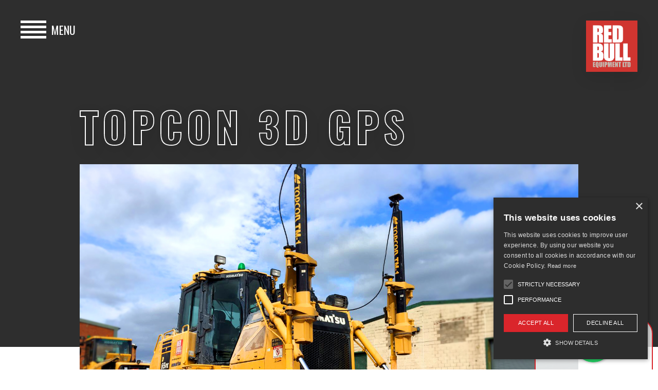

--- FILE ---
content_type: text/html; charset=UTF-8
request_url: https://redbullequipment.com/hire/bulldozers/topcon-3d-gps/
body_size: 15676
content:

<!doctype html>
<html lang="en-GB" class="no-js">
	<head>
	    <meta name="google-site-verification" content="tE7Z5k2OfwwPXuCMQWTkCRku98X0e4-0a9n74kfClIg" />
		<meta charset="UTF-8">
		<title>TOPCON 3D GPS - Red Bull Equipment</title>

		<meta http-equiv="X-UA-Compatible" content="IE=edge,chrome=1">
		<meta name="viewport" content="width=device-width, initial-scale=1.0">

		<meta name='robots' content='index, follow, max-image-preview:large, max-snippet:-1, max-video-preview:-1' />

	<!-- This site is optimized with the Yoast SEO plugin v21.7 - https://yoast.com/wordpress/plugins/seo/ -->
	<link rel="canonical" href="https://redbullequipment.com/hire/bulldozers/topcon-3d-gps/" />
	<meta property="og:locale" content="en_GB" />
	<meta property="og:type" content="article" />
	<meta property="og:title" content="TOPCON 3D GPS - Red Bull Equipment" />
	<meta property="og:url" content="https://redbullequipment.com/hire/bulldozers/topcon-3d-gps/" />
	<meta property="og:site_name" content="Red Bull Equipment" />
	<meta property="article:modified_time" content="2020-09-18T12:26:19+00:00" />
	<meta name="twitter:card" content="summary_large_image" />
	<script type="application/ld+json" class="yoast-schema-graph">{"@context":"https://schema.org","@graph":[{"@type":"WebPage","@id":"https://redbullequipment.com/hire/bulldozers/topcon-3d-gps/","url":"https://redbullequipment.com/hire/bulldozers/topcon-3d-gps/","name":"TOPCON 3D GPS - Red Bull Equipment","isPartOf":{"@id":"https://redbullequipment.com/#website"},"datePublished":"2020-08-27T08:50:48+00:00","dateModified":"2020-09-18T12:26:19+00:00","breadcrumb":{"@id":"https://redbullequipment.com/hire/bulldozers/topcon-3d-gps/#breadcrumb"},"inLanguage":"en-GB","potentialAction":[{"@type":"ReadAction","target":["https://redbullequipment.com/hire/bulldozers/topcon-3d-gps/"]}]},{"@type":"BreadcrumbList","@id":"https://redbullequipment.com/hire/bulldozers/topcon-3d-gps/#breadcrumb","itemListElement":[{"@type":"ListItem","position":1,"name":"Home","item":"https://redbullequipment.com/"},{"@type":"ListItem","position":2,"name":"Vehicles For Hire","item":"https://redbullequipment.com/hire/%for_hire_categories%/"},{"@type":"ListItem","position":3,"name":"TOPCON 3D GPS"}]},{"@type":"WebSite","@id":"https://redbullequipment.com/#website","url":"https://redbullequipment.com/","name":"Red Bull Equipment","description":"","potentialAction":[{"@type":"SearchAction","target":{"@type":"EntryPoint","urlTemplate":"https://redbullequipment.com/?s={search_term_string}"},"query-input":"required name=search_term_string"}],"inLanguage":"en-GB"}]}</script>
	<!-- / Yoast SEO plugin. -->


<script type="text/javascript">
/* <![CDATA[ */
window._wpemojiSettings = {"baseUrl":"https:\/\/s.w.org\/images\/core\/emoji\/14.0.0\/72x72\/","ext":".png","svgUrl":"https:\/\/s.w.org\/images\/core\/emoji\/14.0.0\/svg\/","svgExt":".svg","source":{"concatemoji":"https:\/\/redbullequipment.com\/wp-includes\/js\/wp-emoji-release.min.js?ver=6.4.7"}};
/*! This file is auto-generated */
!function(i,n){var o,s,e;function c(e){try{var t={supportTests:e,timestamp:(new Date).valueOf()};sessionStorage.setItem(o,JSON.stringify(t))}catch(e){}}function p(e,t,n){e.clearRect(0,0,e.canvas.width,e.canvas.height),e.fillText(t,0,0);var t=new Uint32Array(e.getImageData(0,0,e.canvas.width,e.canvas.height).data),r=(e.clearRect(0,0,e.canvas.width,e.canvas.height),e.fillText(n,0,0),new Uint32Array(e.getImageData(0,0,e.canvas.width,e.canvas.height).data));return t.every(function(e,t){return e===r[t]})}function u(e,t,n){switch(t){case"flag":return n(e,"\ud83c\udff3\ufe0f\u200d\u26a7\ufe0f","\ud83c\udff3\ufe0f\u200b\u26a7\ufe0f")?!1:!n(e,"\ud83c\uddfa\ud83c\uddf3","\ud83c\uddfa\u200b\ud83c\uddf3")&&!n(e,"\ud83c\udff4\udb40\udc67\udb40\udc62\udb40\udc65\udb40\udc6e\udb40\udc67\udb40\udc7f","\ud83c\udff4\u200b\udb40\udc67\u200b\udb40\udc62\u200b\udb40\udc65\u200b\udb40\udc6e\u200b\udb40\udc67\u200b\udb40\udc7f");case"emoji":return!n(e,"\ud83e\udef1\ud83c\udffb\u200d\ud83e\udef2\ud83c\udfff","\ud83e\udef1\ud83c\udffb\u200b\ud83e\udef2\ud83c\udfff")}return!1}function f(e,t,n){var r="undefined"!=typeof WorkerGlobalScope&&self instanceof WorkerGlobalScope?new OffscreenCanvas(300,150):i.createElement("canvas"),a=r.getContext("2d",{willReadFrequently:!0}),o=(a.textBaseline="top",a.font="600 32px Arial",{});return e.forEach(function(e){o[e]=t(a,e,n)}),o}function t(e){var t=i.createElement("script");t.src=e,t.defer=!0,i.head.appendChild(t)}"undefined"!=typeof Promise&&(o="wpEmojiSettingsSupports",s=["flag","emoji"],n.supports={everything:!0,everythingExceptFlag:!0},e=new Promise(function(e){i.addEventListener("DOMContentLoaded",e,{once:!0})}),new Promise(function(t){var n=function(){try{var e=JSON.parse(sessionStorage.getItem(o));if("object"==typeof e&&"number"==typeof e.timestamp&&(new Date).valueOf()<e.timestamp+604800&&"object"==typeof e.supportTests)return e.supportTests}catch(e){}return null}();if(!n){if("undefined"!=typeof Worker&&"undefined"!=typeof OffscreenCanvas&&"undefined"!=typeof URL&&URL.createObjectURL&&"undefined"!=typeof Blob)try{var e="postMessage("+f.toString()+"("+[JSON.stringify(s),u.toString(),p.toString()].join(",")+"));",r=new Blob([e],{type:"text/javascript"}),a=new Worker(URL.createObjectURL(r),{name:"wpTestEmojiSupports"});return void(a.onmessage=function(e){c(n=e.data),a.terminate(),t(n)})}catch(e){}c(n=f(s,u,p))}t(n)}).then(function(e){for(var t in e)n.supports[t]=e[t],n.supports.everything=n.supports.everything&&n.supports[t],"flag"!==t&&(n.supports.everythingExceptFlag=n.supports.everythingExceptFlag&&n.supports[t]);n.supports.everythingExceptFlag=n.supports.everythingExceptFlag&&!n.supports.flag,n.DOMReady=!1,n.readyCallback=function(){n.DOMReady=!0}}).then(function(){return e}).then(function(){var e;n.supports.everything||(n.readyCallback(),(e=n.source||{}).concatemoji?t(e.concatemoji):e.wpemoji&&e.twemoji&&(t(e.twemoji),t(e.wpemoji)))}))}((window,document),window._wpemojiSettings);
/* ]]> */
</script>
<style id='wp-emoji-styles-inline-css' type='text/css'>

	img.wp-smiley, img.emoji {
		display: inline !important;
		border: none !important;
		box-shadow: none !important;
		height: 1em !important;
		width: 1em !important;
		margin: 0 0.07em !important;
		vertical-align: -0.1em !important;
		background: none !important;
		padding: 0 !important;
	}
</style>
<link rel='stylesheet' id='wp-block-library-css' href='https://redbullequipment.com/wp-includes/css/dist/block-library/style.min.css?ver=6.4.7' media='all' />
<style id='classic-theme-styles-inline-css' type='text/css'>
/*! This file is auto-generated */
.wp-block-button__link{color:#fff;background-color:#32373c;border-radius:9999px;box-shadow:none;text-decoration:none;padding:calc(.667em + 2px) calc(1.333em + 2px);font-size:1.125em}.wp-block-file__button{background:#32373c;color:#fff;text-decoration:none}
</style>
<style id='global-styles-inline-css' type='text/css'>
body{--wp--preset--color--black: #000000;--wp--preset--color--cyan-bluish-gray: #abb8c3;--wp--preset--color--white: #ffffff;--wp--preset--color--pale-pink: #f78da7;--wp--preset--color--vivid-red: #cf2e2e;--wp--preset--color--luminous-vivid-orange: #ff6900;--wp--preset--color--luminous-vivid-amber: #fcb900;--wp--preset--color--light-green-cyan: #7bdcb5;--wp--preset--color--vivid-green-cyan: #00d084;--wp--preset--color--pale-cyan-blue: #8ed1fc;--wp--preset--color--vivid-cyan-blue: #0693e3;--wp--preset--color--vivid-purple: #9b51e0;--wp--preset--gradient--vivid-cyan-blue-to-vivid-purple: linear-gradient(135deg,rgba(6,147,227,1) 0%,rgb(155,81,224) 100%);--wp--preset--gradient--light-green-cyan-to-vivid-green-cyan: linear-gradient(135deg,rgb(122,220,180) 0%,rgb(0,208,130) 100%);--wp--preset--gradient--luminous-vivid-amber-to-luminous-vivid-orange: linear-gradient(135deg,rgba(252,185,0,1) 0%,rgba(255,105,0,1) 100%);--wp--preset--gradient--luminous-vivid-orange-to-vivid-red: linear-gradient(135deg,rgba(255,105,0,1) 0%,rgb(207,46,46) 100%);--wp--preset--gradient--very-light-gray-to-cyan-bluish-gray: linear-gradient(135deg,rgb(238,238,238) 0%,rgb(169,184,195) 100%);--wp--preset--gradient--cool-to-warm-spectrum: linear-gradient(135deg,rgb(74,234,220) 0%,rgb(151,120,209) 20%,rgb(207,42,186) 40%,rgb(238,44,130) 60%,rgb(251,105,98) 80%,rgb(254,248,76) 100%);--wp--preset--gradient--blush-light-purple: linear-gradient(135deg,rgb(255,206,236) 0%,rgb(152,150,240) 100%);--wp--preset--gradient--blush-bordeaux: linear-gradient(135deg,rgb(254,205,165) 0%,rgb(254,45,45) 50%,rgb(107,0,62) 100%);--wp--preset--gradient--luminous-dusk: linear-gradient(135deg,rgb(255,203,112) 0%,rgb(199,81,192) 50%,rgb(65,88,208) 100%);--wp--preset--gradient--pale-ocean: linear-gradient(135deg,rgb(255,245,203) 0%,rgb(182,227,212) 50%,rgb(51,167,181) 100%);--wp--preset--gradient--electric-grass: linear-gradient(135deg,rgb(202,248,128) 0%,rgb(113,206,126) 100%);--wp--preset--gradient--midnight: linear-gradient(135deg,rgb(2,3,129) 0%,rgb(40,116,252) 100%);--wp--preset--font-size--small: 13px;--wp--preset--font-size--medium: 20px;--wp--preset--font-size--large: 36px;--wp--preset--font-size--x-large: 42px;--wp--preset--spacing--20: 0.44rem;--wp--preset--spacing--30: 0.67rem;--wp--preset--spacing--40: 1rem;--wp--preset--spacing--50: 1.5rem;--wp--preset--spacing--60: 2.25rem;--wp--preset--spacing--70: 3.38rem;--wp--preset--spacing--80: 5.06rem;--wp--preset--shadow--natural: 6px 6px 9px rgba(0, 0, 0, 0.2);--wp--preset--shadow--deep: 12px 12px 50px rgba(0, 0, 0, 0.4);--wp--preset--shadow--sharp: 6px 6px 0px rgba(0, 0, 0, 0.2);--wp--preset--shadow--outlined: 6px 6px 0px -3px rgba(255, 255, 255, 1), 6px 6px rgba(0, 0, 0, 1);--wp--preset--shadow--crisp: 6px 6px 0px rgba(0, 0, 0, 1);}:where(.is-layout-flex){gap: 0.5em;}:where(.is-layout-grid){gap: 0.5em;}body .is-layout-flow > .alignleft{float: left;margin-inline-start: 0;margin-inline-end: 2em;}body .is-layout-flow > .alignright{float: right;margin-inline-start: 2em;margin-inline-end: 0;}body .is-layout-flow > .aligncenter{margin-left: auto !important;margin-right: auto !important;}body .is-layout-constrained > .alignleft{float: left;margin-inline-start: 0;margin-inline-end: 2em;}body .is-layout-constrained > .alignright{float: right;margin-inline-start: 2em;margin-inline-end: 0;}body .is-layout-constrained > .aligncenter{margin-left: auto !important;margin-right: auto !important;}body .is-layout-constrained > :where(:not(.alignleft):not(.alignright):not(.alignfull)){max-width: var(--wp--style--global--content-size);margin-left: auto !important;margin-right: auto !important;}body .is-layout-constrained > .alignwide{max-width: var(--wp--style--global--wide-size);}body .is-layout-flex{display: flex;}body .is-layout-flex{flex-wrap: wrap;align-items: center;}body .is-layout-flex > *{margin: 0;}body .is-layout-grid{display: grid;}body .is-layout-grid > *{margin: 0;}:where(.wp-block-columns.is-layout-flex){gap: 2em;}:where(.wp-block-columns.is-layout-grid){gap: 2em;}:where(.wp-block-post-template.is-layout-flex){gap: 1.25em;}:where(.wp-block-post-template.is-layout-grid){gap: 1.25em;}.has-black-color{color: var(--wp--preset--color--black) !important;}.has-cyan-bluish-gray-color{color: var(--wp--preset--color--cyan-bluish-gray) !important;}.has-white-color{color: var(--wp--preset--color--white) !important;}.has-pale-pink-color{color: var(--wp--preset--color--pale-pink) !important;}.has-vivid-red-color{color: var(--wp--preset--color--vivid-red) !important;}.has-luminous-vivid-orange-color{color: var(--wp--preset--color--luminous-vivid-orange) !important;}.has-luminous-vivid-amber-color{color: var(--wp--preset--color--luminous-vivid-amber) !important;}.has-light-green-cyan-color{color: var(--wp--preset--color--light-green-cyan) !important;}.has-vivid-green-cyan-color{color: var(--wp--preset--color--vivid-green-cyan) !important;}.has-pale-cyan-blue-color{color: var(--wp--preset--color--pale-cyan-blue) !important;}.has-vivid-cyan-blue-color{color: var(--wp--preset--color--vivid-cyan-blue) !important;}.has-vivid-purple-color{color: var(--wp--preset--color--vivid-purple) !important;}.has-black-background-color{background-color: var(--wp--preset--color--black) !important;}.has-cyan-bluish-gray-background-color{background-color: var(--wp--preset--color--cyan-bluish-gray) !important;}.has-white-background-color{background-color: var(--wp--preset--color--white) !important;}.has-pale-pink-background-color{background-color: var(--wp--preset--color--pale-pink) !important;}.has-vivid-red-background-color{background-color: var(--wp--preset--color--vivid-red) !important;}.has-luminous-vivid-orange-background-color{background-color: var(--wp--preset--color--luminous-vivid-orange) !important;}.has-luminous-vivid-amber-background-color{background-color: var(--wp--preset--color--luminous-vivid-amber) !important;}.has-light-green-cyan-background-color{background-color: var(--wp--preset--color--light-green-cyan) !important;}.has-vivid-green-cyan-background-color{background-color: var(--wp--preset--color--vivid-green-cyan) !important;}.has-pale-cyan-blue-background-color{background-color: var(--wp--preset--color--pale-cyan-blue) !important;}.has-vivid-cyan-blue-background-color{background-color: var(--wp--preset--color--vivid-cyan-blue) !important;}.has-vivid-purple-background-color{background-color: var(--wp--preset--color--vivid-purple) !important;}.has-black-border-color{border-color: var(--wp--preset--color--black) !important;}.has-cyan-bluish-gray-border-color{border-color: var(--wp--preset--color--cyan-bluish-gray) !important;}.has-white-border-color{border-color: var(--wp--preset--color--white) !important;}.has-pale-pink-border-color{border-color: var(--wp--preset--color--pale-pink) !important;}.has-vivid-red-border-color{border-color: var(--wp--preset--color--vivid-red) !important;}.has-luminous-vivid-orange-border-color{border-color: var(--wp--preset--color--luminous-vivid-orange) !important;}.has-luminous-vivid-amber-border-color{border-color: var(--wp--preset--color--luminous-vivid-amber) !important;}.has-light-green-cyan-border-color{border-color: var(--wp--preset--color--light-green-cyan) !important;}.has-vivid-green-cyan-border-color{border-color: var(--wp--preset--color--vivid-green-cyan) !important;}.has-pale-cyan-blue-border-color{border-color: var(--wp--preset--color--pale-cyan-blue) !important;}.has-vivid-cyan-blue-border-color{border-color: var(--wp--preset--color--vivid-cyan-blue) !important;}.has-vivid-purple-border-color{border-color: var(--wp--preset--color--vivid-purple) !important;}.has-vivid-cyan-blue-to-vivid-purple-gradient-background{background: var(--wp--preset--gradient--vivid-cyan-blue-to-vivid-purple) !important;}.has-light-green-cyan-to-vivid-green-cyan-gradient-background{background: var(--wp--preset--gradient--light-green-cyan-to-vivid-green-cyan) !important;}.has-luminous-vivid-amber-to-luminous-vivid-orange-gradient-background{background: var(--wp--preset--gradient--luminous-vivid-amber-to-luminous-vivid-orange) !important;}.has-luminous-vivid-orange-to-vivid-red-gradient-background{background: var(--wp--preset--gradient--luminous-vivid-orange-to-vivid-red) !important;}.has-very-light-gray-to-cyan-bluish-gray-gradient-background{background: var(--wp--preset--gradient--very-light-gray-to-cyan-bluish-gray) !important;}.has-cool-to-warm-spectrum-gradient-background{background: var(--wp--preset--gradient--cool-to-warm-spectrum) !important;}.has-blush-light-purple-gradient-background{background: var(--wp--preset--gradient--blush-light-purple) !important;}.has-blush-bordeaux-gradient-background{background: var(--wp--preset--gradient--blush-bordeaux) !important;}.has-luminous-dusk-gradient-background{background: var(--wp--preset--gradient--luminous-dusk) !important;}.has-pale-ocean-gradient-background{background: var(--wp--preset--gradient--pale-ocean) !important;}.has-electric-grass-gradient-background{background: var(--wp--preset--gradient--electric-grass) !important;}.has-midnight-gradient-background{background: var(--wp--preset--gradient--midnight) !important;}.has-small-font-size{font-size: var(--wp--preset--font-size--small) !important;}.has-medium-font-size{font-size: var(--wp--preset--font-size--medium) !important;}.has-large-font-size{font-size: var(--wp--preset--font-size--large) !important;}.has-x-large-font-size{font-size: var(--wp--preset--font-size--x-large) !important;}
.wp-block-navigation a:where(:not(.wp-element-button)){color: inherit;}
:where(.wp-block-post-template.is-layout-flex){gap: 1.25em;}:where(.wp-block-post-template.is-layout-grid){gap: 1.25em;}
:where(.wp-block-columns.is-layout-flex){gap: 2em;}:where(.wp-block-columns.is-layout-grid){gap: 2em;}
.wp-block-pullquote{font-size: 1.5em;line-height: 1.6;}
</style>
<link rel='stylesheet' id='glightbox-css-css' href='https://redbullequipment.com/wp-content/themes/redbull/css/glightbox.min.css?ver=6.4.7' media='all' />
<link rel='stylesheet' id='styles-css' href='https://redbullequipment.com/wp-content/themes/redbull/style.css?ver=1750679897' media='all' />
<link rel='stylesheet' id='elementor-frontend-css' href='https://redbullequipment.com/wp-content/plugins/elementor/assets/css/frontend-lite.min.css?ver=3.18.3' media='all' />
<link rel='stylesheet' id='eael-general-css' href='https://redbullequipment.com/wp-content/plugins/essential-addons-for-elementor-lite/assets/front-end/css/view/general.min.css?ver=5.9.3' media='all' />
<script type="text/javascript" src="https://redbullequipment.com/wp-includes/js/jquery/jquery.min.js?ver=3.7.1" id="jquery-core-js"></script>
<script type="text/javascript" src="https://redbullequipment.com/wp-includes/js/jquery/jquery-migrate.min.js?ver=3.4.1" id="jquery-migrate-js"></script>
<link rel="https://api.w.org/" href="https://redbullequipment.com/wp-json/" /><link rel="alternate" type="application/json" href="https://redbullequipment.com/wp-json/wp/v2/for-hire/2150" /><link rel="alternate" type="application/json+oembed" href="https://redbullequipment.com/wp-json/oembed/1.0/embed?url=https%3A%2F%2Fredbullequipment.com%2Fhire%2Fbulldozers%2Ftopcon-3d-gps%2F" />
<link rel="alternate" type="text/xml+oembed" href="https://redbullequipment.com/wp-json/oembed/1.0/embed?url=https%3A%2F%2Fredbullequipment.com%2Fhire%2Fbulldozers%2Ftopcon-3d-gps%2F&#038;format=xml" />

		<!-- GA Google Analytics @ https://m0n.co/ga -->
		<script>
			(function(i,s,o,g,r,a,m){i['GoogleAnalyticsObject']=r;i[r]=i[r]||function(){
			(i[r].q=i[r].q||[]).push(arguments)},i[r].l=1*new Date();a=s.createElement(o),
			m=s.getElementsByTagName(o)[0];a.async=1;a.src=g;m.parentNode.insertBefore(a,m)
			})(window,document,'script','https://www.google-analytics.com/analytics.js','ga');
			ga('create', 'UA-5140781-1', 'auto');
			ga('send', 'pageview');
		</script>

	<!-- HFCM by 99 Robots - Snippet # 1: Cookie Script -->
<script type="text/javascript" charset="UTF-8" src="//cdn.cookie-script.com/s/14ebf5b8e609037a99d2bf34e19fdac9.js"></script>
<!-- /end HFCM by 99 Robots -->
<!-- HFCM by 99 Robots - Snippet # 2: Facebook Pixel -->
<!-- Meta Pixel Code -->
<script>
!function(f,b,e,v,n,t,s)
{if(f.fbq)return;n=f.fbq=function(){n.callMethod?
n.callMethod.apply(n,arguments):n.queue.push(arguments)};
if(!f._fbq)f._fbq=n;n.push=n;n.loaded=!0;n.version='2.0';
n.queue=[];t=b.createElement(e);t.async=!0;
t.src=v;s=b.getElementsByTagName(e)[0];
s.parentNode.insertBefore(t,s)}(window, document,'script',
'https://connect.facebook.net/en_US/fbevents.js');
fbq('init', '129666710748056');
fbq('track', 'PageView');
</script>
<noscript><img height="1" width="1" style="display:none"
src="https://www.facebook.com/tr?id=129666710748056&ev=PageView&noscript=1"
/></noscript>
<!-- End Meta Pixel Code -->
<!-- /end HFCM by 99 Robots -->
<!-- HFCM by 99 Robots - Snippet # 3: Google Ads Site Tag -->
<!-- Google tag (gtag.js) -->
<script async src="https://www.googletagmanager.com/gtag/js?id=AW-1062947304"></script>
<script>
  window.dataLayer = window.dataLayer || [];
  function gtag(){dataLayer.push(arguments);}
  gtag('js', new Date());

  gtag('config', 'AW-1062947304');
</script>
<!-- /end HFCM by 99 Robots -->
<style>.single section.for-sale-intro p, .single main.general-info div.description > p { color: #2E2E2E !important; }.single main.general-info h2, .single main.general-info div.detail-name { color: #2E2E2E !important; }.single main.general-info div.detail { color: #2E2E2E !important; }.single main.general-info div.download-links > a { color: #2E2E2E !important; }</style><meta name="generator" content="Elementor 3.18.3; features: e_dom_optimization, e_optimized_assets_loading, e_optimized_css_loading, additional_custom_breakpoints, block_editor_assets_optimize, e_image_loading_optimization; settings: css_print_method-external, google_font-enabled, font_display-swap">
<script>
  let isDragging = false; // Flag to track mouse dragging

  let intervalId = setInterval(function() {
    const column = document.getElementById("slick-slide50");
    if (column) {
      clearInterval(intervalId);

      column.addEventListener("mousedown", function() {
        isDragging = false; // Reset the dragging flag on mouse down
      });

      column.addEventListener("mousemove", function() {
        isDragging = true; // Set the dragging flag when the mouse is moved
      });

      column.addEventListener("mouseup", function() {
        if (!isDragging) {
          // Check if there was no dragging
          const youtubeLink = "https://www.youtube.com/watch?v=GuY55f-6We0";
          window.open(youtubeLink, "_blank");
        }
        isDragging = false; // Reset the flag after mouseup
      });

      // Restore the mouse cursor style
      column.style.cursor = "pointer";
    }
  }, 2000);
</script>
<link rel="icon" href="https://redbullequipment.com/wp-content/uploads/2020/04/cropped-favicon-32x32.png" sizes="32x32" />
<link rel="icon" href="https://redbullequipment.com/wp-content/uploads/2020/04/cropped-favicon-192x192.png" sizes="192x192" />
<link rel="apple-touch-icon" href="https://redbullequipment.com/wp-content/uploads/2020/04/cropped-favicon-180x180.png" />
<meta name="msapplication-TileImage" content="https://redbullequipment.com/wp-content/uploads/2020/04/cropped-favicon-270x270.png" />
		<style type="text/css" id="wp-custom-css">
			
.home-scraper-content-container-banner {
	writing-mode: sideways-rl;
	-webkit-transform: rotate(-180deg);
    -moz-transform: rotate(-180deg);
    -ms-transform: rotate(-180deg);
    -o-transform: rotate(-180deg);
    transform: rotate(-180deg);	
}
.grecaptcha-badge{
z-index: 99;
bottom: 140px !important;
}

/* .el-header-title{
    max-width: 37vw;
} */
.el-button a{
    width: 179px !important;
    padding: 15px 18px !important;
}
.page-id-7244 section.subscribe.animated-section,
.page-id-7411 section.subscribe.animated-section,
.page-id-7413 section.subscribe.animated-section,
.page-id-7415 section.subscribe.animated-section,
.page-id-7417 section.subscribe.animated-section,
.page-id-7419 section.subscribe.animated-section,
.page-id-7421 section.subscribe.animated-section,
.page-id-7423 section.subscribe.animated-section{
    margin-top: 0;
}
@media all and (min-width: 1281px) {
/*     .elementor-7135 {
        background-color: blue;
    } */
    .el-headercol-right{
        width: 20vw !important;
    }
    .el-header-text1 p,
    .el-header-text2 p{
        font-weight: normal;
        letter-spacing: 0.72px;
        font-family: Oswald;
        font-size: 1.5vw;
        margin: 0;
        line-height: 1;
    }
    .el-icon i{
        font-size: 1.5vw;
    }
}
@media all and (min-width: 768px) and (max-width: 1280px) {
/*     .elementor-7135 {
        background-color: pink;
    } */
    .el-headercol-right{
        width: 40vw !important;
    }
    .el-header-text1 p,
    .el-header-text2 p{
        font-weight: normal;
        letter-spacing: 0.72px;
        font-family: Oswald;
        font-size: 3vw;
        margin: 0;
        line-height: 1;
    }
    .el-icon i{
        font-size: 3vw;
    }
}
@media all and (min-width: 480px) and (max-width: 768px) {
/*     .elementor-7135 {
        background-color: purple;
    } */
    .el-headercol-right{
        width: 55vw !important;
    }
    .el-header-text1 p,
    .el-header-text2 p{
        font-weight: normal;
        letter-spacing: 0.72px;
        font-family: Oswald;
        font-size: 4vw;
        margin: 0;
        line-height: 1;
    }
    .el-icon i{
        font-size: 4vw;
    }
}
@media all and (max-width: 480px) {
    .el-header-title{
        max-width: 65vw;
    }
    .el-headercol-right{
        width: 80vw !important;
    }
    .el-header-text1 p,
    .el-header-text2 p{
        font-weight: normal;
        letter-spacing: 0.72px;
        font-family: Oswald;
        font-size: 4vw;
        margin: 0;
        line-height: 1;
    }
    .el-icon i{
        font-size: 4.3vw;
    }
		#london-area-p div p:last-of-type{
    		margin-bottom: 0;
		}
}

/* remove margin above footer on homepage */
.page-id-12 section.subscribe.animated-section{
    margin-top: 0;
}
/* add margin above map-section on homepage */
.page-id-12 section.elementor-element-7014f3df{
    margin-top: 90px !important;
}

/* remove hotspot bg */
.page-id-12 .e-hotspot__inner-circle{
    background-color: transparent;
}
/* remove hotspot pulsate */
.page-id-12 .e-hotspot__outer-circle{
    background-color: transparent;
}

@media only screen and (max-width: 991px) {
    section.home-scraper > div > div.home-scraper-header > div.home-scraper-header-img{
        margin-top: 50px;
    }
    div.home-scraper-header{
        padding-top: 0;
    }
    section.home-scraper > div > div.home-scraper-header{
        padding-bottom: 50px;
    }
    section.home-scraper{
        padding-top: 50px;
    }
}

@media only screen and (max-width: 404px) {
    div.hero-content a:last-of-type{
        margin-top: 5px;   
    }
}

/* sold tag */
.img-container .sold-tag {
    position: absolute;
    display: flex;
    justify-content: center;
    align-items: center;
    color: #fff;
    font-size: 30px;
    width: 200px;
    height: 90px;
    top: 260px;
    left: 50;
    background: #DB262C;
    z-index: 20;
    animation: 0.8s ease-out 0s 1 fadeIn;
    animation-delay: 0.1s;
    animation-fill-mode: backwards;
}

.term-ejector-direct .vehicle-slider-wrapper .key-details {
display: initial;
}

.term-ejector-direct .vehicle-slider-wrapper .detail-title {
font-size: 1.5rem;
	display:block;
	margin-bottom: 10px;
    font-weight: 800;
    font-stretch: normal;
    font-style: normal;
    line-height: 1.4;
    letter-spacing: normal;
    display: block;
    margin-bottom: 10px;
	  text-transform: uppercase;
}

.term-37 .vehicle-slider-wrapper .key-details {
display: initial;
}

.term-37 .vehicle-slider-wrapper .detail-title {
font-size: 1.5rem;
	display:block;
	margin-bottom: 10px;
    font-weight: 800;
    font-stretch: normal;
    font-style: normal;
    line-height: 1.4;
    letter-spacing: normal;
    display: block;
    margin-bottom: 10px;
	  text-transform: uppercase;
}

/* move cookie badge */
#cookiescript_badge{
	left: 90px !important;
	right: auto !important;
}

/* Pagination */

.page-row{
  width: 100%;
	display: flex;
  justify-content: center;
  padding-bottom: 40px;
}
li.page-item {
    display: inline;
    padding: 10px;
}

.pagination a.current {
    color: #ffffff!important;
    background: #da252a!important;
}

.pagination a {
    color: #505d6f;
    background: #ffffff;
    font-size: 14px!important;
    line-height: 100%;
    font-weight: bold!important;
    padding: 5px 10px!important;
    border: none;
    border-radius: 4px;
    transition: all .5s;
}

/* Socials tab start */
#socials-tab{
    position: fixed;
    bottom: 0;
    right: 10px;
    width: 230px;
    z-index: 4546;
    height: 100px;
    border-top-left-radius: 30px;
    border-top-right-radius: 30px;
    background: #ffffffcc;
    border: 2px solid #DA252B;
    border-bottom: none;
}
#floatingWhatsApp{
    right: 90px;
    bottom: 14px;
    left: auto;
    z-index: 4547;
}
#cookiescript_badge{
    right: 170px !important;
    left: auto !important;
    bottom: 25px !important;
    z-index: 4547 !important;
}
#cookiescript_badgesvg,
#cookiescript_badgeimage{
    width: 40px !important;
    height: 40px !important;
}
/* Socials tab end */

.single main.general-info div.detail,
.single main.general-info div.detail-name,
.single main.general-info div.download-links > a,
.single section.for-sale-intro p,
.single section.for-sale-intro p,
.single main.general-info div.description > p{
    color: #333333;
}
.single main.general-info div.download-links > a{
    display: flex !important;
    align-items: center !important;
}
.single section.for-sale-intro p,
.single main.general-info div.description > p{
    font-size: 1.75rem !important;
}

		</style>
		
	</head>
	<body data-rsssl=1 class="for_hire-template-default single single-for_hire postid-2150 topcon-3d-gps elementor-default elementor-kit-7132">


		<header class="wrapper nopadding">
			<div class="col-wrap nomargin">
				<div class="col-02 nomargin">
					<div class="menu-btn">
						<div class="icon">
							<span></span>
							<span></span>
							<span></span>
							<span></span>
						</div>
						<div class="text">Menu</div>
					</div>
				</div>

				<div class="col-02 logo nomargin">
					<a href="https://redbullequipment.com"><img src="https://redbullequipment.com/wp-content/uploads/2026/01/Red-Bull-Equipment-Logo-2026@2x-100.jpg" alt=""></a>
				</div>

				<nav class="main-menu">
					<button class="close"></button>
					<ul>
   <li><a href='https://redbullequipment.com/'>Home</a>   </li>
   <li class='dropdown'><a href='https://redbullequipment.com/buy/'>Buy</a>
       <ul>
           <li><a href='https://redbullequipment.com/buy/bulldozers/'>Bulldozers</a></li>
           <li><a href='https://redbullequipment.com/buy/rollers/'>Rollers</a></li>
           <li><a href='https://redbullequipment.com/buy/motor-graders/'>Motor Graders</a></li>
           <li><a href='https://redbullequipment.com/buy/dump-trucks/'>Dump Trucks</a></li>
           <li><a href='https://redbullequipment.com/buy/tracked-dumpers/'>Tracked Dumpers</a></li>
           <li><a href='https://redbullequipment.com/buy/scrapers/'>Scrapers</a></li>
           <li><a href='https://redbullequipment.com/buy/attachments/'>Attachments</a></li>
       </ul>
   </li>
   <li class='dropdown'><a href='https://redbullequipment.com/hire-products/'>Hire</a>
       <ul>
           <li><a href='https://redbullequipment.com/hire/bulldozers/'>Bulldozers</a></li>
           <li><a href='https://redbullequipment.com/hire/rollers/'>Rollers</a></li>
           <li><a href='https://redbullequipment.com/hire/motor-graders/'>Motor Graders</a></li>
           <li><a href='https://redbullequipment.com/hire/dump-trucks/'>Dump Trucks</a></li>
           <li><a href='https://redbullequipment.com/hire/tracked-dumpers/'>Tracked Dumpers</a></li>
           <li><a href='https://redbullequipment.com/hire/scrapers/'>Scrapers</a></li>
           <li><a href='https://redbullequipment.com/hire/2d-3d-gps/'>2D & 3D Laser Guidance Systems</a></li>
       </ul>
   </li>
   <li><a href='https://redbullequipment.com/about/'>About</a>   </li>
   <li><a href='https://redbullequipment.com/blog/'>Blog</a>   </li>
   <li><a href='https://redbullequipment.com/contact/'>Contact</a>   </li>
</ul>
					
					<div class="nav-social">
						<a href='https://www.facebook.com/Red-Bull-Equipment-Ltd-852930881451381' target='_blank'><img src='https://redbullequipment.com/wp-content/themes/redbull/img/facebook-blue.png' alt='Follow us on Facebook'></a>
					</div>				
				</nav>

				<div class="nav-overlay"></div>
			</div>
		</header>	<section class='hero for-sale-hero cover-bg animated-section'>
		<div class='hero-content animate'>
			<h1>TOPCON 3D GPS</h1>
			<img class='hero-img' src='https://redbullequipment.com/wp-content/uploads/2020/08/IMG_5144.jpg' alt=''>
		</div>
	</section>
	<div class='hero-thumb-slider'>
	</div>
	<main class='general-info wrapper animated-section'>
		<div class='col-wrap'>
			<div class='col-02 key-details animate'>
				<h2>MACHINE KEY DETAILS</h2>
				<div class='info-row'>
					<div class='detail-name'>Make:</div>
					<div class='detail'>TOPCON</div>
				</div>
				<div class='info-row'>
					<div class='detail-name'>Model:</div>
					<div class='detail'>3D GPS</div>
				</div>
				<div class='info-row'>
					<div class='detail-name'>Weight:</div>
					<div class='detail'></div>
				</div>
				<div class='info-row'>
					<div class='detail-name'>HP:</div>
					<div class='detail'>Planes, slopes, contors & complex curves</div>
				</div>
				<div class='info-row'>
					<div class='detail-name'>Spec:</div>
					<div class='detail'>greatly faster and more efficient</div>
				</div>
			</div>
			<div class='col-02 download-links animate'>
				<a class='download' href='#'>Download machine brochure</a>
				<a class='phone' href='tel:+441769581222'>+44 (0) 1769 581 222</a>
				<a class='email' href='mailto:info@redbullequipment.com?subject=Hire TOPCON 3D GPS'>Email</a>
			</div>
		</div>
		<div class='description animate'>
			
			<a href='/contact' class='btn btn-dark'>Enquire Online</a>
		</div>
	</main>
	<main class='latest-vehicles wrapper animated-section'>
		<h2 class='animate'>Compare to other Machines</h2>
		<div class='col-wrap wrap'>
<div class='vehicle-slider-wrapper col-03 animate'>
	<div class='vehicle-slider'>
<div class='slide'>
	<a href='https://redbullequipment.com/hire/bulldozers/cat-d6-next-gen/' class='image cover-bg' style='background-image: url(https://redbullequipment.com/wp-content/uploads/2023/07/WhatsApp-Image-2024-04-10-at-16.18.53_0db121f3.jpg);'>
		<h3>CAT D6 LGP Next Gen</h3>
	</a>
</div>
<div class='slide'>
	<a href='https://redbullequipment.com/hire/bulldozers/cat-d6-next-gen/' class='image cover-bg' style='background-image: url(https://redbullequipment.com/wp-content/uploads/2023/07/WhatsApp-Image-2024-04-10-at-16.18.56_24fb7b23.jpg);'>
		<h3>CAT D6 LGP Next Gen</h3>
	</a>
</div>
<div class='slide'>
	<a href='https://redbullequipment.com/hire/bulldozers/cat-d6-next-gen/' class='image cover-bg' style='background-image: url(https://redbullequipment.com/wp-content/uploads/2023/07/WhatsApp-Image-2024-04-10-at-16.18.55_bfe1f76a.jpg);'>
		<h3>CAT D6 LGP Next Gen</h3>
	</a>
</div>
<div class='slide'>
	<a href='https://redbullequipment.com/hire/bulldozers/cat-d6-next-gen/' class='image cover-bg' style='background-image: url(https://redbullequipment.com/wp-content/uploads/2023/07/WhatsApp-Image-2024-04-10-at-16.18.55_2fc1547b.jpg);'>
		<h3>CAT D6 LGP Next Gen</h3>
	</a>
</div>
<div class='slide'>
	<a href='https://redbullequipment.com/hire/bulldozers/cat-d6-next-gen/' class='image cover-bg' style='background-image: url(https://redbullequipment.com/wp-content/uploads/2023/07/WhatsApp-Image-2024-04-10-at-16.18.54_96e1a996.jpg);'>
		<h3>CAT D6 LGP Next Gen</h3>
	</a>
</div>
<div class='slide'>
	<a href='https://redbullequipment.com/hire/bulldozers/cat-d6-next-gen/' class='image cover-bg' style='background-image: url(https://redbullequipment.com/wp-content/uploads/2023/07/WhatsApp-Image-2024-04-10-at-16.18.54_9e06e7de.jpg);'>
		<h3>CAT D6 LGP Next Gen</h3>
	</a>
</div>
<div class='slide'>
	<a href='https://redbullequipment.com/hire/bulldozers/cat-d6-next-gen/' class='image cover-bg' style='background-image: url(https://redbullequipment.com/wp-content/uploads/2023/07/WhatsApp-Image-2024-04-10-at-16.18.54_d5e569e0.jpg);'>
		<h3>CAT D6 LGP Next Gen</h3>
	</a>
</div>
<div class='slide'>
	<a href='https://redbullequipment.com/hire/bulldozers/cat-d6-next-gen/' class='image cover-bg' style='background-image: url(https://redbullequipment.com/wp-content/uploads/2023/07/WhatsApp-Image-2024-04-10-at-16.18.53_8f17a4a3.jpg);'>
		<h3>CAT D6 LGP Next Gen</h3>
	</a>
</div>
<div class='slide'>
	<a href='https://redbullequipment.com/hire/bulldozers/cat-d6-next-gen/' class='image cover-bg' style='background-image: url(https://redbullequipment.com/wp-content/uploads/2023/07/WhatsApp-Image-2024-04-10-at-16.18.50_92033af4.jpg);'>
		<h3>CAT D6 LGP Next Gen</h3>
	</a>
</div>
<div class='slide'>
	<a href='https://redbullequipment.com/hire/bulldozers/cat-d6-next-gen/' class='image cover-bg' style='background-image: url(https://redbullequipment.com/wp-content/uploads/2023/07/WhatsApp-Image-2024-04-10-at-16.18.46_6b56981e.jpg);'>
		<h3>CAT D6 LGP Next Gen</h3>
	</a>
</div>
<div class='slide'>
	<a href='https://redbullequipment.com/hire/bulldozers/cat-d6-next-gen/' class='image cover-bg' style='background-image: url(https://redbullequipment.com/wp-content/uploads/2023/07/WhatsApp-Image-2024-04-10-at-16.18.48_4de4f95b.jpg);'>
		<h3>CAT D6 LGP Next Gen</h3>
	</a>
</div>
<div class='slide'>
	<a href='https://redbullequipment.com/hire/bulldozers/cat-d6-next-gen/' class='image cover-bg' style='background-image: url(https://redbullequipment.com/wp-content/uploads/2023/07/WhatsApp-Image-2024-04-10-at-16.18.47_0aea7e58.jpg);'>
		<h3>CAT D6 LGP Next Gen</h3>
	</a>
</div>
<div class='slide'>
	<a href='https://redbullequipment.com/hire/bulldozers/cat-d6-next-gen/' class='image cover-bg' style='background-image: url(https://redbullequipment.com/wp-content/uploads/2023/07/WhatsApp-Image-2024-04-10-at-16.18.48_a08cc74e.jpg);'>
		<h3>CAT D6 LGP Next Gen</h3>
	</a>
</div>
	</div>
	<div class='key-details key-details-rows'>
<div class='info-row'>
	<div class='detail-name'>make:</div>
	<div class='detail'>Caterpillar</div>
</div>
<div class='info-row'>
	<div class='detail-name'>model:</div>
	<div class='detail'>D6 LGP Next Generation</div>
</div>
<div class='info-row'>
	<div class='detail-name'>weight:</div>
	<div class='detail'>23,012 Kgs</div>
</div>
<div class='info-row'>
	<div class='detail-name'>hp:</div>
	<div class='detail'>216 HP</div>
</div>
<div class='info-row'>
	<div class='detail-name'>spec:</div>
	<div class='detail'>PAT Blade</div>
</div>
	</div>
	<a class='btn btn-dark' href='https://redbullequipment.com/hire/bulldozers/cat-d6-next-gen/'>More Info</a>
</div>
<div class='vehicle-slider-wrapper col-03 animate'>
	<div class='vehicle-slider'>
<div class='slide'>
	<a href='https://redbullequipment.com/hire/bulldozers/cat-d6t-lgp-2/' class='image cover-bg' style='background-image: url(https://redbullequipment.com/wp-content/uploads/2024/10/WhatsApp-Image-2024-10-31-at-08.09.21_de891159.jpg);'>
		<h3>CAT D6T LGP</h3>
	</a>
</div>
<div class='slide'>
	<a href='https://redbullequipment.com/hire/bulldozers/cat-d6t-lgp-2/' class='image cover-bg' style='background-image: url(https://redbullequipment.com/wp-content/uploads/2024/10/WhatsApp-Image-2024-10-31-at-08.09.19_3d6bb8a0.jpg);'>
		<h3>CAT D6T LGP</h3>
	</a>
</div>
<div class='slide'>
	<a href='https://redbullequipment.com/hire/bulldozers/cat-d6t-lgp-2/' class='image cover-bg' style='background-image: url(https://redbullequipment.com/wp-content/uploads/2024/10/WhatsApp-Image-2024-10-31-at-08.09.20_4b52e4d7.jpg);'>
		<h3>CAT D6T LGP</h3>
	</a>
</div>
<div class='slide'>
	<a href='https://redbullequipment.com/hire/bulldozers/cat-d6t-lgp-2/' class='image cover-bg' style='background-image: url(https://redbullequipment.com/wp-content/uploads/2024/10/WhatsApp-Image-2024-10-31-at-08.09.20_a5061227.jpg);'>
		<h3>CAT D6T LGP</h3>
	</a>
</div>
<div class='slide'>
	<a href='https://redbullequipment.com/hire/bulldozers/cat-d6t-lgp-2/' class='image cover-bg' style='background-image: url(https://redbullequipment.com/wp-content/uploads/2024/10/WhatsApp-Image-2024-10-31-at-08.09.20_6f545954.jpg);'>
		<h3>CAT D6T LGP</h3>
	</a>
</div>
<div class='slide'>
	<a href='https://redbullequipment.com/hire/bulldozers/cat-d6t-lgp-2/' class='image cover-bg' style='background-image: url(https://redbullequipment.com/wp-content/uploads/2024/10/WhatsApp-Image-2024-10-31-at-08.09.20_dfda9d1f.jpg);'>
		<h3>CAT D6T LGP</h3>
	</a>
</div>
<div class='slide'>
	<a href='https://redbullequipment.com/hire/bulldozers/cat-d6t-lgp-2/' class='image cover-bg' style='background-image: url(https://redbullequipment.com/wp-content/uploads/2024/10/WhatsApp-Image-2024-10-31-at-08.09.21_669e97ad.jpg);'>
		<h3>CAT D6T LGP</h3>
	</a>
</div>
<div class='slide'>
	<a href='https://redbullequipment.com/hire/bulldozers/cat-d6t-lgp-2/' class='image cover-bg' style='background-image: url(https://redbullequipment.com/wp-content/uploads/2024/10/WhatsApp-Image-2024-10-31-at-08.09.21_da7a4275.jpg);'>
		<h3>CAT D6T LGP</h3>
	</a>
</div>
	</div>
	<div class='key-details key-details-rows'>
<div class='info-row'>
	<div class='detail-name'>make:</div>
	<div class='detail'>Caterpillar</div>
</div>
<div class='info-row'>
	<div class='detail-name'>model:</div>
	<div class='detail'>D6T LGP</div>
</div>
<div class='info-row'>
	<div class='detail-name'>weight:</div>
	<div class='detail'>23,299 KGS</div>
</div>
<div class='info-row'>
	<div class='detail-name'>hp:</div>
	<div class='detail'>215 HP</div>
</div>
<div class='info-row'>
	<div class='detail-name'>spec:</div>
	<div class='detail'>S TILT BLADE</div>
</div>
	</div>
	<a class='btn btn-dark' href='https://redbullequipment.com/hire/bulldozers/cat-d6t-lgp-2/'>More Info</a>
</div>
<div class='vehicle-slider-wrapper col-03 animate'>
	<div class='vehicle-slider'>
<div class='slide'>
	<a href='https://redbullequipment.com/hire/bulldozers/cat-d5-lgp/' class='image cover-bg' style='background-image: url(https://redbullequipment.com/wp-content/uploads/2025/07/WhatsApp-Image-2025-07-10-at-15.11.51_99f02004.jpg);'>
		<h3>CAT D5 LGP</h3>
	</a>
</div>
<div class='slide'>
	<a href='https://redbullequipment.com/hire/bulldozers/cat-d5-lgp/' class='image cover-bg' style='background-image: url(https://redbullequipment.com/wp-content/uploads/2025/07/WhatsApp-Image-2025-07-10-at-15.11.50_949dc9ea.jpg);'>
		<h3>CAT D5 LGP</h3>
	</a>
</div>
<div class='slide'>
	<a href='https://redbullequipment.com/hire/bulldozers/cat-d5-lgp/' class='image cover-bg' style='background-image: url(https://redbullequipment.com/wp-content/uploads/2025/07/WhatsApp-Image-2025-07-10-at-15.11.51_aaa1a62b.jpg);'>
		<h3>CAT D5 LGP</h3>
	</a>
</div>
<div class='slide'>
	<a href='https://redbullequipment.com/hire/bulldozers/cat-d5-lgp/' class='image cover-bg' style='background-image: url(https://redbullequipment.com/wp-content/uploads/2025/07/WhatsApp-Image-2025-07-10-at-15.11.51_05d49671.jpg);'>
		<h3>CAT D5 LGP</h3>
	</a>
</div>
<div class='slide'>
	<a href='https://redbullequipment.com/hire/bulldozers/cat-d5-lgp/' class='image cover-bg' style='background-image: url(https://redbullequipment.com/wp-content/uploads/2025/07/WhatsApp-Image-2025-07-10-at-15.11.51_68820c59.jpg);'>
		<h3>CAT D5 LGP</h3>
	</a>
</div>
<div class='slide'>
	<a href='https://redbullequipment.com/hire/bulldozers/cat-d5-lgp/' class='image cover-bg' style='background-image: url(https://redbullequipment.com/wp-content/uploads/2025/07/WhatsApp-Image-2025-07-10-at-15.11.54_c01b5fc1.jpg);'>
		<h3>CAT D5 LGP</h3>
	</a>
</div>
	</div>
	<div class='key-details key-details-rows'>
<div class='info-row'>
	<div class='detail-name'>make:</div>
	<div class='detail'>Caterpillar</div>
</div>
<div class='info-row'>
	<div class='detail-name'>model:</div>
	<div class='detail'>D5 LGP</div>
</div>
<div class='info-row'>
	<div class='detail-name'>weight:</div>
	<div class='detail'>19,170 KGS</div>
</div>
<div class='info-row'>
	<div class='detail-name'>hp:</div>
	<div class='detail'>172 HP</div>
</div>
<div class='info-row'>
	<div class='detail-name'>spec:</div>
	<div class='detail'>PAT Blade</div>
</div>
	</div>
	<a class='btn btn-dark' href='https://redbullequipment.com/hire/bulldozers/cat-d5-lgp/'>More Info</a>
</div>
		</div>
	</main>

	<div class="pswp" tabindex="-1" role="dialog" aria-hidden="true">
		<div class="pswp__bg"></div>
		<div class="pswp__scroll-wrap">
				<div class="pswp__container">
				<div class="pswp__item"></div>
				<div class="pswp__item"></div>
				<div class="pswp__item"></div>
			</div>

			<div class="pswp__ui pswp__ui--hidden">
				<div class="pswp__top-bar">
					<div class="pswp__counter"></div>
					<button class="pswp__button pswp__button--close" title="Close (Esc)"></button>
					<button class="pswp__button pswp__button--share" title="Share"></button>
					<button class="pswp__button pswp__button--fs" title="Toggle fullscreen"></button>
					<button class="pswp__button pswp__button--zoom" title="Zoom in/out"></button>
					<div class="pswp__preloader">
						<div class="pswp__preloader__icn">
							<div class="pswp__preloader__cut">
								<div class="pswp__preloader__donut"></div>
							</div>
						</div>
					</div>
				</div>

				<div class="pswp__share-modal pswp__share-modal--hidden pswp__single-tap">
					<div class="pswp__share-tooltip"></div> 
				</div>

				<button class="pswp__button pswp__button--arrow--left" title="Previous (arrow left)"></button>

				<button class="pswp__button pswp__button--arrow--right" title="Next (arrow right)"></button>

				<div class="pswp__caption">
					<div class="pswp__caption__center"></div>
				</div>
			</div>
		</div>
	</div>

		<div data-elementor-type="section" data-elementor-id="8023" class="elementor elementor-8023" data-elementor-post-type="elementor_library">
								<section class="elementor-section elementor-top-section elementor-element elementor-element-54e210f1 elementor-section-boxed elementor-section-height-default elementor-section-height-default" data-id="54e210f1" data-element_type="section" id="socials-tab" data-settings="{&quot;background_background&quot;:&quot;classic&quot;}">
						<div class="elementor-container elementor-column-gap-default">
					<div class="elementor-column elementor-col-100 elementor-top-column elementor-element elementor-element-83d1e61" data-id="83d1e61" data-element_type="column">
			<div class="elementor-widget-wrap">
									</div>
		</div>
							</div>
		</section>
						</div>
			<section class='subscribe animated-section'>
		<div class='wrapper animate'>
			<h2>Subscribe</h2>
			<p>Find out when new models come in</p>

			<form action="https://createsend.com/t/r/s/qutild/" method="post" id="subForm">
<input type="text" name="cm-name" id="name" class="nsltr_text_input" placeholder="Name">
<input type="text" name="cm-qutild-qutild" id="qutild-qutild" class="nsltr_text_input" placeholder="Email">
<input type="submit" value="Subscribe" class="button_nsltr" onclick="ga('send', 'event', 'Button', 'Click', 'Newsletter');">
</form>
		</div>
	</section>

	<footer>
		<div class="wrapper">
			<div class="col-wrap">
				<div class="col-04">
					<a href="https://redbullequipment.com"><img class="footer-logo" src="https://redbullequipment.com/wp-content/uploads/2026/01/Red-Bull-Equipment-Logo-2026@2x-100.jpg" alt=""></a>
				</div>

				<nav class="footer-menu col">
					<!-- no menu found -->				</nav>

				<div class="col-04 footer-contact">
					<p><strong>Louis Gibbings</strong><br />
Tel: +44 (0) 1769 581 222<br />
Mob: +44 (0) 7855 366242<br />
<a href="mailto:louis@redbullequipment.com">louis@redbullequipment.com</a></p>
<p><strong>Adam Gibbings</strong><br />
Tel: +44 (0) 1769 581 222<br />
Mob: +44 (0) 7748 602043<br />
<a href="mailto:adam@redbullequipment.com">adam@redbullequipment.com</a></p>
				</div>
			</div>

			<div class="col-wrap align-center">
				<div class="col-02 footer-copyright">
					© Red Bull Equipment 2026 all rights reserved				</div>

				<div class="col-02 footer-social">
					<a href='https://www.facebook.com/Red-Bull-Equipment-Ltd-852930881451381'><img src='https://redbullequipment.com/wp-content/themes/redbull/img/facebook-blue.png' alt='Follow us on Facebook'></a>
				</div>
			</div>
		</div>
	</footer>

	<div id="floatingWhatsApp"></div>


<!--Start of Tawk.to Script (0.7.2)-->
<script id="tawk-script" type="text/javascript">
var Tawk_API = Tawk_API || {};
var Tawk_LoadStart=new Date();
(function(){
	var s1 = document.createElement( 'script' ),s0=document.getElementsByTagName( 'script' )[0];
	s1.async = true;
	s1.src = 'https://embed.tawk.to/64787e5bad80445890f06b7c/1h1rar5jh';
	s1.charset = 'UTF-8';
	s1.setAttribute( 'crossorigin','*' );
	s0.parentNode.insertBefore( s1, s0 );
})();
</script>
<!--End of Tawk.to Script (0.7.2)-->
<link rel='stylesheet' id='elementor-post-8023-css' href='https://redbullequipment.com/wp-content/uploads/elementor/css/post-8023.css?ver=1704371728' media='all' />
<link rel='stylesheet' id='elementor-icons-css' href='https://redbullequipment.com/wp-content/plugins/elementor/assets/lib/eicons/css/elementor-icons.min.css?ver=5.25.0' media='all' />
<link rel='stylesheet' id='swiper-css' href='https://redbullequipment.com/wp-content/plugins/elementor/assets/lib/swiper/css/swiper.min.css?ver=5.3.6' media='all' />
<link rel='stylesheet' id='elementor-post-7132-css' href='https://redbullequipment.com/wp-content/uploads/elementor/css/post-7132.css?ver=1704371728' media='all' />
<link rel='stylesheet' id='elementor-pro-css' href='https://redbullequipment.com/wp-content/plugins/elementor-pro/assets/css/frontend-lite.min.css?ver=3.18.2' media='all' />
<link rel='stylesheet' id='elementor-global-css' href='https://redbullequipment.com/wp-content/uploads/elementor/css/global.css?ver=1704371729' media='all' />
<link rel='stylesheet' id='google-fonts-1-css' href='https://fonts.googleapis.com/css?family=Roboto%3A100%2C100italic%2C200%2C200italic%2C300%2C300italic%2C400%2C400italic%2C500%2C500italic%2C600%2C600italic%2C700%2C700italic%2C800%2C800italic%2C900%2C900italic%7CRoboto+Slab%3A100%2C100italic%2C200%2C200italic%2C300%2C300italic%2C400%2C400italic%2C500%2C500italic%2C600%2C600italic%2C700%2C700italic%2C800%2C800italic%2C900%2C900italic&#038;display=swap&#038;ver=6.4.7' media='all' />
<script type="text/javascript" src="https://redbullequipment.com/wp-content/themes/redbull/js/glightbox.min.js?ver=1.0" id="glightbox-js"></script>
<script type="text/javascript" id="glightbox-js-after">
/* <![CDATA[ */
document.addEventListener("DOMContentLoaded", function() { const lightbox = GLightbox({selector: ".glightbox-video"}); });
/* ]]> */
</script>
<script type="text/javascript" src="https://redbullequipment.com/wp-content/themes/redbull/js/scripts.min.js?ver=1670542198" id="scripts-js"></script>
<script type="text/javascript" id="eael-general-js-extra">
/* <![CDATA[ */
var localize = {"ajaxurl":"https:\/\/redbullequipment.com\/wp-admin\/admin-ajax.php","nonce":"2846dbfa10","i18n":{"added":"Added ","compare":"Compare","loading":"Loading..."},"eael_translate_text":{"required_text":"is a required field","invalid_text":"Invalid","billing_text":"Billing","shipping_text":"Shipping","fg_mfp_counter_text":"of"},"page_permalink":"https:\/\/redbullequipment.com\/hire\/bulldozers\/topcon-3d-gps\/","cart_redirectition":"","cart_page_url":"","el_breakpoints":{"mobile":{"label":"Mobile Portrait","value":767,"default_value":767,"direction":"max","is_enabled":true},"mobile_extra":{"label":"Mobile Landscape","value":880,"default_value":880,"direction":"max","is_enabled":false},"tablet":{"label":"Tablet Portrait","value":1024,"default_value":1024,"direction":"max","is_enabled":true},"tablet_extra":{"label":"Tablet Landscape","value":1200,"default_value":1200,"direction":"max","is_enabled":false},"laptop":{"label":"Laptop","value":1366,"default_value":1366,"direction":"max","is_enabled":false},"widescreen":{"label":"Widescreen","value":2400,"default_value":2400,"direction":"min","is_enabled":false}}};
/* ]]> */
</script>
<script type="text/javascript" src="https://redbullequipment.com/wp-content/plugins/essential-addons-for-elementor-lite/assets/front-end/js/view/general.min.js?ver=5.9.3" id="eael-general-js"></script>
<script type="text/javascript" src="https://redbullequipment.com/wp-content/plugins/elementor-pro/assets/js/webpack-pro.runtime.min.js?ver=3.18.2" id="elementor-pro-webpack-runtime-js"></script>
<script type="text/javascript" src="https://redbullequipment.com/wp-content/plugins/elementor/assets/js/webpack.runtime.min.js?ver=3.18.3" id="elementor-webpack-runtime-js"></script>
<script type="text/javascript" src="https://redbullequipment.com/wp-content/plugins/elementor/assets/js/frontend-modules.min.js?ver=3.18.3" id="elementor-frontend-modules-js"></script>
<script type="text/javascript" src="https://redbullequipment.com/wp-includes/js/dist/vendor/wp-polyfill-inert.min.js?ver=3.1.2" id="wp-polyfill-inert-js"></script>
<script type="text/javascript" src="https://redbullequipment.com/wp-includes/js/dist/vendor/regenerator-runtime.min.js?ver=0.14.0" id="regenerator-runtime-js"></script>
<script type="text/javascript" src="https://redbullequipment.com/wp-includes/js/dist/vendor/wp-polyfill.min.js?ver=3.15.0" id="wp-polyfill-js"></script>
<script type="text/javascript" src="https://redbullequipment.com/wp-includes/js/dist/hooks.min.js?ver=c6aec9a8d4e5a5d543a1" id="wp-hooks-js"></script>
<script type="text/javascript" src="https://redbullequipment.com/wp-includes/js/dist/i18n.min.js?ver=7701b0c3857f914212ef" id="wp-i18n-js"></script>
<script type="text/javascript" id="wp-i18n-js-after">
/* <![CDATA[ */
wp.i18n.setLocaleData( { 'text direction\u0004ltr': [ 'ltr' ] } );
/* ]]> */
</script>
<script type="text/javascript" id="elementor-pro-frontend-js-before">
/* <![CDATA[ */
var ElementorProFrontendConfig = {"ajaxurl":"https:\/\/redbullequipment.com\/wp-admin\/admin-ajax.php","nonce":"96dfe8bf8d","urls":{"assets":"https:\/\/redbullequipment.com\/wp-content\/plugins\/elementor-pro\/assets\/","rest":"https:\/\/redbullequipment.com\/wp-json\/"},"shareButtonsNetworks":{"facebook":{"title":"Facebook","has_counter":true},"twitter":{"title":"Twitter"},"linkedin":{"title":"LinkedIn","has_counter":true},"pinterest":{"title":"Pinterest","has_counter":true},"reddit":{"title":"Reddit","has_counter":true},"vk":{"title":"VK","has_counter":true},"odnoklassniki":{"title":"OK","has_counter":true},"tumblr":{"title":"Tumblr"},"digg":{"title":"Digg"},"skype":{"title":"Skype"},"stumbleupon":{"title":"StumbleUpon","has_counter":true},"mix":{"title":"Mix"},"telegram":{"title":"Telegram"},"pocket":{"title":"Pocket","has_counter":true},"xing":{"title":"XING","has_counter":true},"whatsapp":{"title":"WhatsApp"},"email":{"title":"Email"},"print":{"title":"Print"}},"facebook_sdk":{"lang":"en_GB","app_id":""},"lottie":{"defaultAnimationUrl":"https:\/\/redbullequipment.com\/wp-content\/plugins\/elementor-pro\/modules\/lottie\/assets\/animations\/default.json"}};
/* ]]> */
</script>
<script type="text/javascript" src="https://redbullequipment.com/wp-content/plugins/elementor-pro/assets/js/frontend.min.js?ver=3.18.2" id="elementor-pro-frontend-js"></script>
<script type="text/javascript" src="https://redbullequipment.com/wp-content/plugins/elementor/assets/lib/waypoints/waypoints.min.js?ver=4.0.2" id="elementor-waypoints-js"></script>
<script type="text/javascript" src="https://redbullequipment.com/wp-includes/js/jquery/ui/core.min.js?ver=1.13.2" id="jquery-ui-core-js"></script>
<script type="text/javascript" id="elementor-frontend-js-before">
/* <![CDATA[ */
var elementorFrontendConfig = {"environmentMode":{"edit":false,"wpPreview":false,"isScriptDebug":false},"i18n":{"shareOnFacebook":"Share on Facebook","shareOnTwitter":"Share on Twitter","pinIt":"Pin it","download":"Download","downloadImage":"Download image","fullscreen":"Fullscreen","zoom":"Zoom","share":"Share","playVideo":"Play Video","previous":"Previous","next":"Next","close":"Close","a11yCarouselWrapperAriaLabel":"Carousel | Horizontal scrolling: Arrow Left & Right","a11yCarouselPrevSlideMessage":"Previous slide","a11yCarouselNextSlideMessage":"Next slide","a11yCarouselFirstSlideMessage":"This is the first slide","a11yCarouselLastSlideMessage":"This is the last slide","a11yCarouselPaginationBulletMessage":"Go to slide"},"is_rtl":false,"breakpoints":{"xs":0,"sm":480,"md":768,"lg":1025,"xl":1440,"xxl":1600},"responsive":{"breakpoints":{"mobile":{"label":"Mobile Portrait","value":767,"default_value":767,"direction":"max","is_enabled":true},"mobile_extra":{"label":"Mobile Landscape","value":880,"default_value":880,"direction":"max","is_enabled":false},"tablet":{"label":"Tablet Portrait","value":1024,"default_value":1024,"direction":"max","is_enabled":true},"tablet_extra":{"label":"Tablet Landscape","value":1200,"default_value":1200,"direction":"max","is_enabled":false},"laptop":{"label":"Laptop","value":1366,"default_value":1366,"direction":"max","is_enabled":false},"widescreen":{"label":"Widescreen","value":2400,"default_value":2400,"direction":"min","is_enabled":false}}},"version":"3.18.3","is_static":false,"experimentalFeatures":{"e_dom_optimization":true,"e_optimized_assets_loading":true,"e_optimized_css_loading":true,"additional_custom_breakpoints":true,"theme_builder_v2":true,"block_editor_assets_optimize":true,"landing-pages":true,"e_image_loading_optimization":true,"e_global_styleguide":true,"page-transitions":true,"notes":true,"form-submissions":true,"e_scroll_snap":true},"urls":{"assets":"https:\/\/redbullequipment.com\/wp-content\/plugins\/elementor\/assets\/"},"swiperClass":"swiper-container","settings":{"page":[],"editorPreferences":[]},"kit":{"active_breakpoints":["viewport_mobile","viewport_tablet"],"global_image_lightbox":"yes","lightbox_enable_counter":"yes","lightbox_enable_fullscreen":"yes","lightbox_enable_zoom":"yes","lightbox_enable_share":"yes","lightbox_title_src":"title","lightbox_description_src":"description"},"post":{"id":11325,"title":"TOPCON%203D%20GPS%20-%20Red%20Bull%20Equipment","excerpt":"","featuredImage":false}};
/* ]]> */
</script>
<script type="text/javascript" src="https://redbullequipment.com/wp-content/plugins/elementor/assets/js/frontend.min.js?ver=3.18.3" id="elementor-frontend-js"></script>
<script type="text/javascript" src="https://redbullequipment.com/wp-content/plugins/elementor-pro/assets/js/elements-handlers.min.js?ver=3.18.2" id="pro-elements-handlers-js"></script>
<script type="text/javascript" src="https://redbullequipment.com/wp-includes/js/underscore.min.js?ver=1.13.4" id="underscore-js"></script>
<script type="text/javascript" id="wp-util-js-extra">
/* <![CDATA[ */
var _wpUtilSettings = {"ajax":{"url":"\/wp-admin\/admin-ajax.php"}};
/* ]]> */
</script>
<script type="text/javascript" src="https://redbullequipment.com/wp-includes/js/wp-util.min.js?ver=6.4.7" id="wp-util-js"></script>
<script type="text/javascript" id="wpforms-elementor-js-extra">
/* <![CDATA[ */
var wpformsElementorVars = {"captcha_provider":"recaptcha","recaptcha_type":"v3"};
/* ]]> */
</script>
<script type="text/javascript" src="https://redbullequipment.com/wp-content/plugins/wpforms-lite/assets/js/integrations/elementor/frontend.min.js?ver=1.8.5.4" id="wpforms-elementor-js"></script>

</body>
</html>

--- FILE ---
content_type: text/css
request_url: https://redbullequipment.com/wp-content/themes/redbull/style.css?ver=1750679897
body_size: 17255
content:
/*
	Theme Name: Redbull
	Description: Redbull Theme
	Version: 1.0.0
	Author: Creative Monster
	Author URI: https://creativemonster.co.uk/
*/
@import url("https://fonts.googleapis.com/css?family=Oswald:400,500,700&display=swap");
@import url("https://use.typekit.net/ydn8tgc.css");
@import url(css/normalize.min.css);
@font-face {
  font-family: 'Gilroy';
  src: local("Gilroy Medium Italic"), local("Gilroy-MediumItalic"), url("fonts/Gilroy-MediumItalic.woff2") format("woff2"), url("fonts/Gilroy-MediumItalic.woff") format("woff");
  font-weight: 500;
  font-style: italic; }

@font-face {
  font-family: 'Gilroy';
  src: local("Gilroy Regular"), local("Gilroy-Regular"), url("fonts/Gilroy-Regular.woff2") format("woff2"), url("fonts/Gilroy-Regular.woff") format("woff");
  font-weight: normal;
  font-style: normal; }

@font-face {
  font-family: 'Gilroy';
  src: local("Gilroy Medium"), local("Gilroy-Medium"), url("fonts/Gilroy-Medium.woff2") format("woff2"), url("fonts/Gilroy-Medium.woff") format("woff");
  font-weight: 500;
  font-style: normal; }

@font-face {
  font-family: 'Gilroy';
  src: local("Gilroy SemiBold Italic"), local("Gilroy-SemiBoldItalic"), url("fonts/Gilroy-SemiBoldItalic.woff2") format("woff2"), url("fonts/Gilroy-SemiBoldItalic.woff") format("woff");
  font-weight: 600;
  font-style: italic; }

@font-face {
  font-family: 'Gilroy';
  src: local("Gilroy Light"), local("Gilroy-Light"), url("fonts/Gilroy-Light.woff2") format("woff2"), url("fonts/Gilroy-Light.woff") format("woff");
  font-weight: 300;
  font-style: normal; }

@font-face {
  font-family: 'Gilroy';
  src: local("Gilroy Heavy Italic"), local("Gilroy-HeavyItalic"), url("fonts/Gilroy-HeavyItalic.woff2") format("woff2"), url("fonts/Gilroy-HeavyItalic.woff") format("woff");
  font-weight: 900;
  font-style: italic; }

@font-face {
  font-family: 'Gilroy';
  src: local("Gilroy Heavy"), local("Gilroy-Heavy"), url("fonts/Gilroy-Heavy.woff2") format("woff2"), url("fonts/Gilroy-Heavy.woff") format("woff");
  font-weight: 900;
  font-style: normal; }

@font-face {
  font-family: 'Gilroy';
  src: local("Gilroy ExtraBold"), local("Gilroy-ExtraBold"), url("fonts/Gilroy-ExtraBold.woff2") format("woff2"), url("fonts/Gilroy-ExtraBold.woff") format("woff");
  font-weight: 800;
  font-style: normal; }

@font-face {
  font-family: 'Gilroy';
  src: local("Gilroy Bold Italic"), local("Gilroy-BoldItalic"), url("fonts/Gilroy-BoldItalic.woff2") format("woff2"), url("fonts/Gilroy-BoldItalic.woff") format("woff");
  font-weight: bold;
  font-style: italic; }

@font-face {
  font-family: 'Gilroy';
  src: local("Gilroy Black"), local("Gilroy-Black"), url("fonts/Gilroy-Black.woff2") format("woff2"), url("fonts/Gilroy-Black.woff") format("woff");
  font-weight: 900;
  font-style: normal; }

@font-face {
  font-family: 'Gilroy';
  src: local("Gilroy SemiBold"), local("Gilroy-SemiBold"), url("fonts/Gilroy-SemiBold.woff2") format("woff2"), url("fonts/Gilroy-SemiBold.woff") format("woff");
  font-weight: 600;
  font-style: normal; }

@font-face {
  font-family: 'Gilroy';
  src: local("Gilroy Regular Italic"), local("Gilroy-RegularItalic"), url("fonts/Gilroy-RegularItalic.woff2") format("woff2"), url("fonts/Gilroy-RegularItalic.woff") format("woff");
  font-weight: normal;
  font-style: italic; }

@font-face {
  font-family: 'Gilroy';
  src: local("Gilroy Thin"), local("Gilroy-Thin"), url("fonts/Gilroy-Thin.woff2") format("woff2"), url("fonts/Gilroy-Thin.woff") format("woff");
  font-weight: 100;
  font-style: normal; }

@font-face {
  font-family: 'Gilroy';
  src: local("Gilroy ExtraBold Italic"), local("Gilroy-ExtraBoldItalic"), url("fonts/Gilroy-ExtraBoldItalic.woff2") format("woff2"), url("fonts/Gilroy-ExtraBoldItalic.woff") format("woff");
  font-weight: 800;
  font-style: italic; }

@font-face {
  font-family: 'Gilroy';
  src: local("Gilroy UltraLight"), local("Gilroy-UltraLight"), url("fonts/Gilroy-UltraLight.woff2") format("woff2"), url("fonts/Gilroy-UltraLight.woff") format("woff");
  font-weight: 200;
  font-style: normal; }

@font-face {
  font-family: 'Gilroy';
  src: local("Gilroy Thin Italic"), local("Gilroy-ThinItalic"), url("fonts/Gilroy-ThinItalic.woff2") format("woff2"), url("fonts/Gilroy-ThinItalic.woff") format("woff");
  font-weight: 100;
  font-style: italic; }

@font-face {
  font-family: 'Gilroy';
  src: local("Gilroy Black Italic"), local("Gilroy-BlackItalic"), url("fonts/Gilroy-BlackItalic.woff2") format("woff2"), url("fonts/Gilroy-BlackItalic.woff") format("woff");
  font-weight: 900;
  font-style: italic; }

@font-face {
  font-family: 'Gilroy';
  src: local("Gilroy UltraLight Italic"), local("Gilroy-UltraLightItalic"), url("fonts/Gilroy-UltraLightItalic.woff2") format("woff2"), url("fonts/Gilroy-UltraLightItalic.woff") format("woff");
  font-weight: 200;
  font-style: italic; }

@font-face {
  font-family: 'Gilroy';
  src: local("Gilroy Light Italic"), local("Gilroy-LightItalic"), url("fonts/Gilroy-LightItalic.woff2") format("woff2"), url("fonts/Gilroy-LightItalic.woff") format("woff");
  font-weight: 300;
  font-style: italic; }

@font-face {
  font-family: 'Gilroy';
  src: local("Gilroy Bold"), local("Gilroy-Bold"), url("fonts/Gilroy-Bold.woff2") format("woff2"), url("fonts/Gilroy-Bold.woff") format("woff");
  font-weight: bold;
  font-style: normal; }

@-webkit-keyframes bounce {
  0%, 20%, 50%, 80%, 100% {
    -webkit-transform: translateY(0);
            transform: translateY(0); }
  40% {
    -webkit-transform: translateY(-30px);
            transform: translateY(-30px); }
  60% {
    -webkit-transform: translateY(-15px);
            transform: translateY(-15px); } }

@keyframes bounce {
  0%, 20%, 50%, 80%, 100% {
    -webkit-transform: translateY(0);
            transform: translateY(0); }
  40% {
    -webkit-transform: translateY(-30px);
            transform: translateY(-30px); }
  60% {
    -webkit-transform: translateY(-15px);
            transform: translateY(-15px); } }

@-webkit-keyframes fadeIn {
  0% {
    opacity: 0; }
  100% {
    opacity: 1; } }

@keyframes fadeIn {
  0% {
    opacity: 0; }
  100% {
    opacity: 1; } }

.floating-wpp {
  position: fixed;
  bottom: 15px;
  left: 15px;
  font-size: 14px;
  transition: bottom 0.2s; }

.floating-wpp .floating-wpp-button {
  position: relative;
  border-radius: 50%;
  box-shadow: 1px 1px 4px rgba(60, 60, 60, 0.4);
  transition: box-shadow 0.2s;
  cursor: pointer;
  overflow: hidden; }

.floating-wpp .floating-wpp-button img,
.floating-wpp .floating-wpp-button svg {
  position: absolute;
  width: 100%;
  height: auto;
  -o-object-fit: cover;
     object-fit: cover;
  top: 50%;
  left: 50%;
  -webkit-transform: translate3d(-50%, -50%, 0);
          transform: translate3d(-50%, -50%, 0);
  border-radius: 50%; }

.floating-wpp:hover {
  bottom: 17px; }

.floating-wpp:hover .floating-wpp-button {
  box-shadow: 1px 2px 8px rgba(60, 60, 60, 0.4); }

.floating-wpp .floating-wpp-popup {
  /*border: 2px solid white;*/
  border-radius: 6px;
  background-color: #E5DDD5;
  position: absolute;
  overflow: hidden;
  padding: 0;
  box-shadow: 1px 2px 8px rgba(60, 60, 60, 0.25);
  width: 0px;
  height: 0px;
  bottom: 0;
  opacity: 0;
  transition: bottom 0.1s ease-out, opacity 0.2s ease-out;
  -webkit-transform-origin: bottom;
          transform-origin: bottom; }

.floating-wpp .floating-wpp-popup.active {
  padding: 0 12px 12px 12px;
  width: 260px;
  height: auto;
  bottom: 82px;
  opacity: 1; }

.floating-wpp .floating-wpp-popup .floating-wpp-message {
  background-color: white;
  padding: 8px;
  border-radius: 0px 5px 5px 5px;
  box-shadow: 1px 1px 1px rgba(0, 0, 0, 0.15);
  opacity: 0;
  transition: opacity 0.2s; }

.floating-wpp .floating-wpp-popup.active .floating-wpp-message {
  opacity: 1;
  transition-delay: 0.2s; }

.floating-wpp .floating-wpp-popup .floating-wpp-head {
  text-align: right;
  color: white;
  margin: 0 -15px 10px -15px;
  padding: 6px 12px;
  display: flex;
  justify-content: space-between;
  cursor: pointer; }

.floating-wpp .floating-wpp-input-message {
  background-color: white;
  margin: 10px -15px -15px -15px;
  padding: 0 15px;
  display: flex;
  align-items: center; }

.floating-wpp .floating-wpp-input-message textarea {
  border: 1px solid #ccc;
  border-radius: 4px;
  box-shadow: none;
  padding: 8px;
  margin: 10px 0;
  width: 100%;
  max-width: 100%;
  font-family: inherit;
  font-size: inherit;
  resize: none; }

.floating-wpp .floating-wpp-btn-send {
  margin-left: 12px;
  font-size: 0;
  cursor: pointer; }

/*! PhotoSwipe main CSS by Dmitry Semenov | photoswipe.com | MIT license */
/*
	Styles for basic PhotoSwipe functionality (sliding area, open/close transitions)
*/
/* pswp = photoswipe */
.pswp {
  display: none;
  position: absolute;
  width: 100%;
  height: 100%;
  left: 0;
  top: 0;
  overflow: hidden;
  touch-action: none;
  z-index: 1500;
  -webkit-text-size-adjust: 100%;
  /* create separate layer, to avoid paint on window.onscroll in webkit/blink */
  -webkit-backface-visibility: hidden;
  outline: none; }
  .pswp * {
    box-sizing: border-box; }
  .pswp img {
    max-width: none; }

/* style is added when JS option showHideOpacity is set to true */
.pswp--animate_opacity {
  /* 0.001, because opacity:0 doesn't trigger Paint action, which causes lag at start of transition */
  opacity: 0.001;
  will-change: opacity;
  /* for open/close transition */
  transition: opacity 333ms cubic-bezier(0.4, 0, 0.22, 1); }

.pswp--open {
  display: block; }

.pswp--zoom-allowed .pswp__img {
  /* autoprefixer: off */
  cursor: -webkit-zoom-in;
  cursor: -moz-zoom-in;
  cursor: zoom-in; }

.pswp--zoomed-in .pswp__img {
  /* autoprefixer: off */
  cursor: -webkit-grab;
  cursor: -moz-grab;
  cursor: grab; }

.pswp--dragging .pswp__img {
  /* autoprefixer: off */
  cursor: -webkit-grabbing;
  cursor: -moz-grabbing;
  cursor: grabbing; }

/*
	Background is added as a separate element.
	As animating opacity is much faster than animating rgba() background-color.
*/
.pswp__bg {
  position: absolute;
  left: 0;
  top: 0;
  width: 100%;
  height: 100%;
  background: #000;
  opacity: 0;
  -webkit-transform: translateZ(0);
          transform: translateZ(0);
  -webkit-backface-visibility: hidden;
  will-change: opacity; }

.pswp__scroll-wrap {
  position: absolute;
  left: 0;
  top: 0;
  width: 100%;
  height: 100%;
  overflow: hidden; }

.pswp__container,
.pswp__zoom-wrap {
  touch-action: none;
  position: absolute;
  left: 0;
  right: 0;
  top: 0;
  bottom: 0; }

/* Prevent selection and tap highlights */
.pswp__container,
.pswp__img {
  -webkit-user-select: none;
  -moz-user-select: none;
  -ms-user-select: none;
      user-select: none;
  -webkit-tap-highlight-color: rgba(0, 0, 0, 0);
  -webkit-touch-callout: none; }

.pswp__zoom-wrap {
  position: absolute;
  width: 100%;
  -webkit-transform-origin: left top;
  transform-origin: left top;
  /* for open/close transition */
  transition: -webkit-transform 333ms cubic-bezier(0.4, 0, 0.22, 1);
  transition: transform 333ms cubic-bezier(0.4, 0, 0.22, 1);
  transition: transform 333ms cubic-bezier(0.4, 0, 0.22, 1), -webkit-transform 333ms cubic-bezier(0.4, 0, 0.22, 1); }

.pswp__bg {
  will-change: opacity;
  /* for open/close transition */
  transition: opacity 333ms cubic-bezier(0.4, 0, 0.22, 1); }

.pswp--animated-in .pswp__bg,
.pswp--animated-in .pswp__zoom-wrap {
  transition: none; }

.pswp__container,
.pswp__zoom-wrap {
  -webkit-backface-visibility: hidden; }

.pswp__item {
  position: absolute;
  left: 0;
  right: 0;
  top: 0;
  bottom: 0;
  overflow: hidden; }

.pswp__img {
  position: absolute;
  width: auto;
  height: auto;
  top: 0;
  left: 0; }

/*
	stretched thumbnail or div placeholder element (see below)
	style is added to avoid flickering in webkit/blink when layers overlap
*/
.pswp__img--placeholder {
  -webkit-backface-visibility: hidden; }

/*
	div element that matches size of large image
	large image loads on top of it
*/
.pswp__img--placeholder--blank {
  background: #222; }

.pswp--ie .pswp__img {
  width: 100% !important;
  height: auto !important;
  left: 0;
  top: 0; }

/*
	Error message appears when image is not loaded
	(JS option errorMsg controls markup)
*/
.pswp__error-msg {
  position: absolute;
  left: 0;
  top: 50%;
  width: 100%;
  text-align: center;
  font-size: 14px;
  line-height: 16px;
  margin-top: -8px;
  color: #CCC; }

.pswp__error-msg a {
  color: #CCC;
  text-decoration: underline; }

/*! PhotoSwipe Default UI CSS by Dmitry Semenov | photoswipe.com | MIT license */
/*

	Contents:

	1. Buttons
	2. Share modal and links
	3. Index indicator ("1 of X" counter)
	4. Caption
	5. Loading indicator
	6. Additional styles (root element, top bar, idle state, hidden state, etc.)

*/
/*
	
	1. Buttons

 */
/* <button> css reset */
.pswp__button {
  width: 44px;
  height: 44px;
  position: relative;
  background: none;
  cursor: pointer;
  overflow: visible;
  -webkit-appearance: none;
  display: block;
  border: 0;
  padding: 0;
  margin: 0;
  float: right;
  opacity: 0.75;
  transition: opacity 0.2s;
  box-shadow: none; }
  .pswp__button:focus, .pswp__button:hover {
    opacity: 1; }
  .pswp__button:active {
    outline: none;
    opacity: 0.9; }
  .pswp__button::-moz-focus-inner {
    padding: 0;
    border: 0; }

/* pswp__ui--over-close class it added when mouse is over element that should close gallery */
.pswp__ui--over-close .pswp__button--close {
  opacity: 1; }

.pswp__button,
.pswp__button--arrow--left:before,
.pswp__button--arrow--right:before {
  background: url(img/pswp/default-skin.png) 0 0 no-repeat;
  background-size: 264px 88px;
  width: 44px;
  height: 44px; }

@media (-webkit-min-device-pixel-ratio: 1.1), (-webkit-min-device-pixel-ratio: 1.09375), (min-resolution: 105dpi), (min-resolution: 1.1dppx) {
  /* Serve SVG sprite if browser supports SVG and resolution is more than 105dpi */
  .pswp--svg .pswp__button,
  .pswp--svg .pswp__button--arrow--left:before,
  .pswp--svg .pswp__button--arrow--right:before {
    background-image: url(img/pswp/default-skin.svg); }
  .pswp--svg .pswp__button--arrow--left,
  .pswp--svg .pswp__button--arrow--right {
    background: none; } }

.pswp__button--close {
  background-position: 0 -44px; }

.pswp__button--share {
  background-position: -44px -44px; }

.pswp__button--fs {
  display: none; }

.pswp--supports-fs .pswp__button--fs {
  display: block; }

.pswp--fs .pswp__button--fs {
  background-position: -44px 0; }

.pswp__button--zoom {
  display: none;
  background-position: -88px 0; }

.pswp--zoom-allowed .pswp__button--zoom {
  display: block; }

.pswp--zoomed-in .pswp__button--zoom {
  background-position: -132px 0; }

/* no arrows on touch screens */
.pswp--touch .pswp__button--arrow--left,
.pswp--touch .pswp__button--arrow--right {
  visibility: hidden; }

/*
	Arrow buttons hit area
	(icon is added to :before pseudo-element)
*/
.pswp__button--arrow--left,
.pswp__button--arrow--right {
  background: none;
  top: 50%;
  margin-top: -50px;
  width: 70px;
  height: 100px;
  position: absolute; }

.pswp__button--arrow--left {
  left: 0; }

.pswp__button--arrow--right {
  right: 0; }

.pswp__button--arrow--left:before,
.pswp__button--arrow--right:before {
  content: '';
  top: 35px;
  background-color: rgba(0, 0, 0, 0.3);
  height: 30px;
  width: 32px;
  position: absolute; }

.pswp__button--arrow--left:before {
  left: 6px;
  background-position: -138px -44px; }

.pswp__button--arrow--right:before {
  right: 6px;
  background-position: -94px -44px; }

/*

	2. Share modal/popup and links

 */
.pswp__counter,
.pswp__share-modal {
  -webkit-user-select: none;
  -moz-user-select: none;
  -ms-user-select: none;
      user-select: none; }

.pswp__share-modal {
  display: block;
  background: rgba(0, 0, 0, 0.5);
  width: 100%;
  height: 100%;
  top: 0;
  left: 0;
  padding: 10px;
  position: absolute;
  z-index: 1600;
  opacity: 0;
  transition: opacity 0.25s ease-out;
  -webkit-backface-visibility: hidden;
  will-change: opacity; }

.pswp__share-modal--hidden {
  display: none; }

.pswp__share-tooltip {
  z-index: 1620;
  position: absolute;
  background: #FFF;
  top: 56px;
  border-radius: 2px;
  display: block;
  width: auto;
  right: 44px;
  box-shadow: 0 2px 5px rgba(0, 0, 0, 0.25);
  -webkit-transform: translateY(6px);
          transform: translateY(6px);
  transition: -webkit-transform 0.25s;
  transition: transform 0.25s;
  transition: transform 0.25s, -webkit-transform 0.25s;
  -webkit-backface-visibility: hidden;
  will-change: transform; }
  .pswp__share-tooltip a {
    display: block;
    padding: 8px 12px;
    color: #000;
    text-decoration: none;
    font-size: 14px;
    line-height: 18px; }
    .pswp__share-tooltip a:hover {
      text-decoration: none;
      color: #000; }
    .pswp__share-tooltip a:first-child {
      /* round corners on the first/last list item */
      border-radius: 2px 2px 0 0; }
    .pswp__share-tooltip a:last-child {
      border-radius: 0 0 2px 2px; }

.pswp__share-modal--fade-in {
  opacity: 1; }
  .pswp__share-modal--fade-in .pswp__share-tooltip {
    -webkit-transform: translateY(0);
            transform: translateY(0); }

/* increase size of share links on touch devices */
.pswp--touch .pswp__share-tooltip a {
  padding: 16px 12px; }

a.pswp__share--facebook:before {
  content: '';
  display: block;
  width: 0;
  height: 0;
  position: absolute;
  top: -12px;
  right: 15px;
  border: 6px solid rgba(0, 0, 0, 0);
  border-bottom-color: #FFF;
  -webkit-pointer-events: none;
  -moz-pointer-events: none;
  pointer-events: none; }

a.pswp__share--facebook:hover {
  background: #3E5C9A;
  color: #FFF; }
  a.pswp__share--facebook:hover:before {
    border-bottom-color: #3E5C9A; }

a.pswp__share--twitter:hover {
  background: #55ACEE;
  color: #FFF; }

a.pswp__share--pinterest:hover {
  background: #CCC;
  color: #CE272D; }

a.pswp__share--download:hover {
  background: #DDD; }

/*

	3. Index indicator ("1 of X" counter)

 */
.pswp__counter {
  position: absolute;
  left: 0;
  top: 0;
  height: 44px;
  font-size: 13px;
  line-height: 44px;
  color: #FFF;
  opacity: 0.75;
  padding: 0 10px; }

/*
	
	4. Caption

 */
.pswp__caption {
  position: absolute;
  left: 0;
  bottom: 0;
  width: 100%;
  min-height: 44px; }
  .pswp__caption small {
    font-size: 11px;
    color: #BBB; }

.pswp__caption__center {
  text-align: left;
  max-width: 420px;
  margin: 0 auto;
  font-size: 13px;
  padding: 10px;
  line-height: 20px;
  color: #CCC; }

.pswp__caption--empty {
  display: none; }

/* Fake caption element, used to calculate height of next/prev image */
.pswp__caption--fake {
  visibility: hidden; }

/*

	5. Loading indicator (preloader)

	You can play with it here - http://codepen.io/dimsemenov/pen/yyBWoR

 */
.pswp__preloader {
  width: 44px;
  height: 44px;
  position: absolute;
  top: 0;
  left: 50%;
  margin-left: -22px;
  opacity: 0;
  transition: opacity 0.25s ease-out;
  will-change: opacity;
  direction: ltr; }

.pswp__preloader__icn {
  width: 20px;
  height: 20px;
  margin: 12px; }

.pswp__preloader--active {
  opacity: 1; }
  .pswp__preloader--active .pswp__preloader__icn {
    /* We use .gif in browsers that don't support CSS animation */
    background: url(img/pswp/preloader.gif) 0 0 no-repeat; }

.pswp--css_animation .pswp__preloader--active {
  opacity: 1; }
  .pswp--css_animation .pswp__preloader--active .pswp__preloader__icn {
    -webkit-animation: clockwise 500ms linear infinite;
            animation: clockwise 500ms linear infinite; }
  .pswp--css_animation .pswp__preloader--active .pswp__preloader__donut {
    -webkit-animation: donut-rotate 1000ms cubic-bezier(0.4, 0, 0.22, 1) infinite;
            animation: donut-rotate 1000ms cubic-bezier(0.4, 0, 0.22, 1) infinite; }

.pswp--css_animation .pswp__preloader__icn {
  background: none;
  opacity: 0.75;
  width: 14px;
  height: 14px;
  position: absolute;
  left: 15px;
  top: 15px;
  margin: 0; }

.pswp--css_animation .pswp__preloader__cut {
  /* 
			The idea of animating inner circle is based on Polymer ("material") loading indicator 
			 by Keanu Lee https://blog.keanulee.com/2014/10/20/the-tale-of-three-spinners.html
		*/
  position: relative;
  width: 7px;
  height: 14px;
  overflow: hidden; }

.pswp--css_animation .pswp__preloader__donut {
  box-sizing: border-box;
  width: 14px;
  height: 14px;
  border: 2px solid #FFF;
  border-radius: 50%;
  border-left-color: transparent;
  border-bottom-color: transparent;
  position: absolute;
  top: 0;
  left: 0;
  background: none;
  margin: 0; }

@media screen and (max-width: 1024px) {
  .pswp__preloader {
    position: relative;
    left: auto;
    top: auto;
    margin: 0;
    float: right; } }

@-webkit-keyframes clockwise {
  0% {
    -webkit-transform: rotate(0deg);
            transform: rotate(0deg); }
  100% {
    -webkit-transform: rotate(360deg);
            transform: rotate(360deg); } }

@keyframes clockwise {
  0% {
    -webkit-transform: rotate(0deg);
            transform: rotate(0deg); }
  100% {
    -webkit-transform: rotate(360deg);
            transform: rotate(360deg); } }

@-webkit-keyframes donut-rotate {
  0% {
    -webkit-transform: rotate(0);
            transform: rotate(0); }
  50% {
    -webkit-transform: rotate(-140deg);
            transform: rotate(-140deg); }
  100% {
    -webkit-transform: rotate(0);
            transform: rotate(0); } }

@keyframes donut-rotate {
  0% {
    -webkit-transform: rotate(0);
            transform: rotate(0); }
  50% {
    -webkit-transform: rotate(-140deg);
            transform: rotate(-140deg); }
  100% {
    -webkit-transform: rotate(0);
            transform: rotate(0); } }

/*
	
	6. Additional styles

 */
/* root element of UI */
.pswp__ui {
  -webkit-font-smoothing: auto;
  visibility: visible;
  opacity: 1;
  z-index: 1550; }

/* top black bar with buttons and "1 of X" indicator */
.pswp__top-bar {
  position: absolute;
  left: 0;
  top: 0;
  height: 44px;
  width: 100%; }

.pswp__caption,
.pswp__top-bar,
.pswp--has_mouse .pswp__button--arrow--left,
.pswp--has_mouse .pswp__button--arrow--right {
  -webkit-backface-visibility: hidden;
  will-change: opacity;
  transition: opacity 333ms cubic-bezier(0.4, 0, 0.22, 1); }

/* pswp--has_mouse class is added only when two subsequent mousemove events occur */
.pswp--has_mouse .pswp__button--arrow--left,
.pswp--has_mouse .pswp__button--arrow--right {
  visibility: visible; }

.pswp__top-bar,
.pswp__caption {
  background-color: rgba(0, 0, 0, 0.5); }

/* pswp__ui--fit class is added when main image "fits" between top bar and bottom bar (caption) */
.pswp__ui--fit .pswp__top-bar,
.pswp__ui--fit .pswp__caption {
  background-color: rgba(0, 0, 0, 0.3); }

/* pswp__ui--idle class is added when mouse isn't moving for several seconds (JS option timeToIdle) */
.pswp__ui--idle .pswp__top-bar {
  opacity: 0; }

.pswp__ui--idle .pswp__button--arrow--left,
.pswp__ui--idle .pswp__button--arrow--right {
  opacity: 0; }

/*
	pswp__ui--hidden class is added when controls are hidden
	e.g. when user taps to toggle visibility of controls
*/
.pswp__ui--hidden .pswp__top-bar,
.pswp__ui--hidden .pswp__caption,
.pswp__ui--hidden .pswp__button--arrow--left,
.pswp__ui--hidden .pswp__button--arrow--right {
  /* Force paint & create composition layer for controls. */
  opacity: 0.001; }

/* pswp__ui--one-slide class is added when there is just one item in gallery */
.pswp__ui--one-slide .pswp__button--arrow--left,
.pswp__ui--one-slide .pswp__button--arrow--right,
.pswp__ui--one-slide .pswp__counter {
  display: none; }

.pswp__element--disabled {
  display: none !important; }

.pswp--minimal--dark .pswp__top-bar {
  background: none; }

/*! Lity - v2.4.0 - 2019-08-10
* http://sorgalla.com/lity/
* Copyright (c) 2015-2019 Jan Sorgalla; Licensed MIT */
.lity {
  z-index: 9990;
  position: fixed;
  top: 0;
  right: 0;
  bottom: 0;
  left: 0;
  white-space: nowrap;
  background: #0b0b0b;
  background: rgba(0, 0, 0, 0.9);
  outline: none !important;
  opacity: 0;
  transition: opacity 0.3s ease; }

.lity.lity-opened {
  opacity: 1; }

.lity.lity-closed {
  opacity: 0; }

.lity * {
  box-sizing: border-box; }

.lity-wrap {
  z-index: 9990;
  position: fixed;
  top: 0;
  right: 0;
  bottom: 0;
  left: 0;
  text-align: center;
  outline: none !important; }

.lity-wrap:before {
  content: '';
  display: inline-block;
  height: 100%;
  vertical-align: middle;
  margin-right: -0.25em; }

.lity-loader {
  z-index: 9991;
  color: #fff;
  position: absolute;
  top: 50%;
  margin-top: -0.8em;
  width: 100%;
  text-align: center;
  font-size: 14px;
  font-family: Arial, Helvetica, sans-serif;
  opacity: 0;
  transition: opacity 0.3s ease; }

.lity-loading .lity-loader {
  opacity: 1; }

.lity-container {
  z-index: 9992;
  position: relative;
  text-align: left;
  vertical-align: middle;
  display: inline-block;
  white-space: normal;
  max-width: 100%;
  max-height: 100%;
  outline: none !important; }

.lity-content {
  z-index: 9993;
  width: 100%;
  -webkit-transform: scale(1);
  transform: scale(1);
  transition: -webkit-transform 0.3s ease;
  transition: transform 0.3s ease;
  transition: transform 0.3s ease, -webkit-transform 0.3s ease; }

.lity-loading .lity-content,
.lity-closed .lity-content {
  -webkit-transform: scale(0.8);
  transform: scale(0.8); }

.lity-content:after {
  content: '';
  position: absolute;
  left: 0;
  top: 0;
  bottom: 0;
  display: block;
  right: 0;
  width: auto;
  height: auto;
  z-index: -1;
  box-shadow: 0 0 8px rgba(0, 0, 0, 0.6); }

.lity-close {
  z-index: 9994;
  width: 35px;
  height: 35px;
  position: fixed;
  right: 0;
  top: 0;
  -webkit-appearance: none;
  cursor: pointer;
  text-decoration: none;
  text-align: center;
  padding: 0;
  color: #fff;
  font-style: normal;
  font-size: 35px;
  font-family: Arial, Baskerville, monospace;
  line-height: 35px;
  text-shadow: 0 1px 2px rgba(0, 0, 0, 0.6);
  border: 0;
  background: none;
  outline: none;
  box-shadow: none; }

.lity-close::-moz-focus-inner {
  border: 0;
  padding: 0; }

.lity-close:hover,
.lity-close:focus,
.lity-close:active,
.lity-close:visited {
  text-decoration: none;
  text-align: center;
  padding: 0;
  color: #fff;
  font-style: normal;
  font-size: 35px;
  font-family: Arial, Baskerville, monospace;
  line-height: 35px;
  text-shadow: 0 1px 2px rgba(0, 0, 0, 0.6);
  border: 0;
  background: none;
  outline: none;
  box-shadow: none; }

.lity-close:active {
  top: 1px; }

/* Image */
.lity-image img {
  max-width: 100%;
  display: block;
  line-height: 0;
  border: 0; }

/* iFrame */
.lity-iframe .lity-container,
.lity-youtube .lity-container,
.lity-vimeo .lity-container,
.lity-facebookvideo .lity-container,
.lity-googlemaps .lity-container {
  width: 100%;
  max-width: 964px; }

.lity-iframe-container {
  width: 100%;
  height: 0;
  padding-top: 56.25%;
  overflow: auto;
  pointer-events: auto;
  -webkit-transform: translateZ(0);
  transform: translateZ(0);
  -webkit-overflow-scrolling: touch; }

.lity-iframe-container iframe {
  position: absolute;
  display: block;
  top: 0;
  left: 0;
  width: 100%;
  height: 100%;
  box-shadow: 0 0 8px rgba(0, 0, 0, 0.6);
  background: #000; }

.lity-hide {
  display: none; }

/* Slider */
.slick-slider {
  position: relative;
  display: block;
  box-sizing: border-box;
  -webkit-touch-callout: none;
  -webkit-user-select: none;
  -moz-user-select: none;
  -ms-user-select: none;
  user-select: none;
  touch-action: pan-y;
  -webkit-tap-highlight-color: transparent; }

.slick-list {
  position: relative;
  overflow: hidden;
  display: block;
  margin: 0;
  padding: 0; }
  .slick-list:focus {
    outline: none; }
  .slick-list.dragging {
    cursor: pointer;
    cursor: hand; }

.slick-slider .slick-track,
.slick-slider .slick-list {
  -webkit-transform: translate3d(0, 0, 0);
  transform: translate3d(0, 0, 0); }

.slick-track {
  position: relative;
  left: 0;
  top: 0;
  display: block;
  margin-left: auto;
  margin-right: auto; }
  .slick-track:before, .slick-track:after {
    content: "";
    display: table; }
  .slick-track:after {
    clear: both; }
  .slick-loading .slick-track {
    visibility: hidden; }

.slick-slide {
  float: left;
  height: 100%;
  min-height: 1px;
  display: none; }
  [dir="rtl"] .slick-slide {
    float: right; }
  .slick-slide img {
    display: block; }
  .slick-slide.slick-loading img {
    display: none; }
  .slick-slide.dragging img {
    pointer-events: none; }
  .slick-initialized .slick-slide {
    display: block; }
  .slick-loading .slick-slide {
    visibility: hidden; }
  .slick-vertical .slick-slide {
    display: block;
    height: auto;
    border: 1px solid transparent; }

.slick-arrow.slick-hidden {
  display: none; }

html {
  box-sizing: border-box; }

*, *:before, *:after {
  box-sizing: inherit; }

html {
  font-size: 16px; }
  @media (max-width: 991px) {
    html {
      font-size: 14px; } }
body {
  font-family: "Oswald", sans-serif;
  color: #2e2e2e; }

h1, h2, h3, h4, h5, h6 {
  margin: 0;
  font-weight: normal;
  font-style: normal;
  font-stretch: normal;
  line-height: normal;
  letter-spacing: normal; }

h2 {
  font-size: 2.25rem;
  line-height: 1.2;
  margin-bottom: 30px;
  text-transform: uppercase; }
  @media (max-width: 767px) {
    h2 {
      font-size: 2rem; } }
h3 {
  text-transform: uppercase;
  margin-bottom: 10px;
  font-size: 1.875rem; }

.feature-heading {
  opacity: 0.2;
  text-shadow: 0 10px 30px rgba(0, 0, 0, 0.1);
  -webkit-text-stroke: 1.5px #ffffff;
  font-family: termina, sans-serif;
  font-size: 3.5rem;
  font-weight: 900;
  font-stretch: normal;
  font-style: normal;
  line-height: 0.81;
  letter-spacing: 9.04px;
  color: rgba(255, 255, 255, 0); }
  @media (max-width: 1200px) {
    .feature-heading {
      font-size: 2.5rem; } }
.boxed-heading {
  display: inline-block;
  position: relative;
  line-height: normal;
  margin-bottom: 100px; }
  .boxed-heading::before, .boxed-heading::after {
    border-style: solid;
    border-width: 5px 5px 0 0;
    content: '';
    display: inline-block;
    height: 26px;
    -webkit-transform: rotate(90deg);
            transform: rotate(90deg);
    vertical-align: top;
    width: 25px;
    position: absolute;
    bottom: -25px;
    right: -30px; }
  .boxed-heading::before {
    bottom: auto;
    top: -25px;
    -webkit-transform: rotate(-90deg);
            transform: rotate(-90deg);
    left: -30px;
    right: auto; }

p {
  font-family: "Gilroy", sans-serif;
  font-size: 1rem;
  font-weight: normal;
  font-stretch: normal;
  font-style: normal;
  line-height: 1.63;
  letter-spacing: normal;
  margin: 0 0 30px; }

a {
  text-decoration: none;
  color: inherit;
  transition: 0.3s;
  outline: 0; }
  a:hover {
    opacity: 0.6; }
  a:focus {
    outline: 0; }

button {
  border: 0 none;
  box-shadow: none;
  transition: 0.3s; }

button,
button:focus {
  outline: 0; }

.animated-lr {
  overflow: hidden; }

*[class*='animate-'] {
  opacity: 0; }

img {
  max-width: 100%; }

.wrapper {
  padding-left: 30px;
  padding-right: 30px;
  position: relative;
  margin: 0 auto;
  max-width: 1500px; }
  @media (max-width: 991px) {
    .wrapper {
      padding-left: 15px;
      padding-right: 15px; } }
  .wrapper.nopadding {
    padding: 0; }
  .wrapper.medium {
    max-width: 1000px; }

.col-wrap {
  margin: 0 -25px;
  display: flex;
  align-items: stretch; }
  @media (max-width: 991px) {
    .col-wrap {
      margin: 0 -15px; } }
  @media (max-width: 767px) {
    .col-wrap {
      display: block; } }
  .col-wrap.wrap {
    flex-wrap: wrap; }
  .col-wrap.justify-center {
    justify-content: center; }
  .col-wrap.justify-end {
    justify-content: flex-end; }
  .col-wrap.space-around {
    justify-content: space-around; }
  .col-wrap.align-center {
    align-items: center;
    height: 100%; }
  .col-wrap.align-start {
    align-items: flex-start; }
  .col-wrap.align-end {
    align-items: flex-end; }
  .col-wrap.nomargin {
    margin: 0; }
  .col-wrap.center {
    text-align: center; }
  .col-wrap.justify {
    text-align: justify; }
  .col-wrap .col,
  .col-wrap .col-01,
  .col-wrap .col-02,
  .col-wrap .col-03,
  .col-wrap .col-04,
  .col-wrap .col-3rd {
    margin: 0 25px;
    margin-bottom: 30px; }
    @media (max-width: 991px) {
      .col-wrap .col,
      .col-wrap .col-01,
      .col-wrap .col-02,
      .col-wrap .col-03,
      .col-wrap .col-04,
      .col-wrap .col-3rd {
        margin: 0 15px; } }
    .col-wrap .col.nomargin,
    .col-wrap .col-01.nomargin,
    .col-wrap .col-02.nomargin,
    .col-wrap .col-03.nomargin,
    .col-wrap .col-04.nomargin,
    .col-wrap .col-3rd.nomargin {
      margin: 0; }
  .col-wrap .col {
    flex-grow: 2;
    flex-shrink: 1; }
  .col-wrap .col-01 {
    flex-basis: 100%; }
  .col-wrap .col-02 {
    flex-basis: 50%;
    max-width: calc(50% - 50px); }
    @media (max-width: 991px) {
      .col-wrap .col-02 {
        max-width: calc(50% - 30px); } }
    @media (max-width: 767px) {
      .col-wrap .col-02 {
        max-width: 100%; } }
    .col-wrap .col-02.nomargin {
      max-width: 100%; }
  .col-wrap .col-03 {
    flex-basis: 33.33333%;
    max-width: calc(33.33333% - 50px); }
    @media (max-width: 991px) {
      .col-wrap .col-03 {
        max-width: calc(33.33333% - 30px); } }
    @media (max-width: 767px) {
      .col-wrap .col-03 {
        max-width: 100%; } }
    .col-wrap .col-03.nomargin {
      max-width: 100%; }
  .col-wrap .col-04 {
    flex-basis: 25%;
    max-width: calc(25% - 50px); }
    @media (max-width: 991px) {
      .col-wrap .col-04 {
        max-width: calc(25% - 30px); } }
    @media (max-width: 767px) {
      .col-wrap .col-04 {
        max-width: 100%; } }
    .col-wrap .col-04.nomargin {
      max-width: 100%; }
  .col-wrap .col-3rd {
    flex-basis: 66.6666%; }

.img-wrap {
  background-position: center center;
  background-repeat: no-repeat;
  background-size: cover;
  height: auto;
  margin: 0 auto;
  min-height: 350px;
  width: auto;
  max-width: 100%; }
  @media (max-width: 767px) {
    .img-wrap {
      margin-top: 30px; } }
.cover-bg {
  background-position: top center;
  background-repeat: no-repeat;
  background-size: cover; }

.overlay {
  position: relative; }
  .overlay * {
    position: relative;
    z-index: 2; }
  .overlay::after {
    background-color: #000;
    opacity: 0.25;
    position: absolute;
    content: '';
    top: 0;
    left: 0;
    right: 0;
    bottom: 0;
    width: 100%;
    height: 100%; }

.position-center, .laser-video .video-container:after, .home-new-arrivals-slider .slide .img-wrap .btn, .home-new-arrivals-slider .slide .img-wrap .back-btn, .home-intro .text .feature-heading {
  position: absolute;
  top: 0;
  left: 0;
  right: 0;
  bottom: 0;
  margin: auto; }

.flex-center {
  display: flex;
  align-items: center;
  justify-content: center;
  height: 100%; }
  .flex-center.wrap {
    flex-wrap: wrap; }
  .flex-center.column {
    flex-direction: column; }
  .flex-center.align-top {
    align-items: flex-start; }

.square {
  position: relative;
  width: 50%;
  min-height: 500px; }
  @media (max-width: 767px) {
    .square {
      width: 100%; } }
  .square::before {
    content: "";
    display: block;
    padding-bottom: 100%; }
  .square .content {
    position: absolute;
    width: 100%;
    height: 100%;
    top: 0;
    left: 0;
    bottom: 0;
    right: 0; }

.btn, .back-btn {
  position: relative;
  display: inline-block;
  background-color: #da252b;
  text-align: center;
  height: 50px;
  line-height: 50px;
  padding: 0 30px 0 30px;
  color: #fff;
  font-family: "Gilroy", sans-serif;
  font-size: 1.125rem;
  font-weight: normal;
  font-stretch: normal;
  font-style: normal;
  letter-spacing: normal; }
  .btn:hover, .back-btn:hover {
    background-color: #2e2e2e;
    opacity: 1; }
  .btn.btn-dark, .btn-dark.back-btn {
    background-color: #2e2e2e; }
    .btn.btn-dark:hover, .btn-dark.back-btn:hover {
      background-color: #da252b;
      color: #fff; }
      .btn.btn-dark:hover:after, .btn-dark.back-btn:hover:after, .btn.btn-dark:hover:before, .btn-dark.back-btn:hover:before {
        background-color: #fff; }
  .btn.btn-yellow, .btn-yellow.back-btn {
    background-color: #fac442;
    color: #fff; }
    .btn.btn-yellow:after, .btn-yellow.back-btn:after, .btn.btn-yellow:before, .btn-yellow.back-btn:before {
      background-color: #fff; }
    .btn.btn-yellow:hover, .btn-yellow.back-btn:hover {
      background-color: #da252b; }
  .btn.btn-alt, .btn-alt.back-btn {
    background-color: transparent;
    padding-left: 0; }
    .btn.btn-alt:hover, .btn-alt.back-btn:hover {
      background-color: none;
      color: #2e2e2e; }
      .btn.btn-alt:hover:after, .btn-alt.back-btn:hover:after, .btn.btn-alt:hover:before, .btn-alt.back-btn:hover:before {
        background-color: #2e2e2e; }
  .btn.btn-outline, .btn-outline.back-btn {
    padding: 0 30px;
    background-color: transparent;
    border: solid 2px #da252b;
    color: #da252b;
    height: 50px;
    line-height: 50px;
    font-weight: 900; }
    .btn.btn-outline::after, .btn-outline.back-btn::after, .btn.btn-outline::before, .btn-outline.back-btn::before {
      display: none; }
    .btn.btn-outline:hover, .btn-outline.back-btn:hover {
      background-color: #da252b;
      color: #fff; }
  .btn.btn-outline-white, .btn-outline-white.back-btn {
    padding: 0 30px;
    background-color: transparent;
    border: solid 2px #fff;
    color: #fff;
    height: 50px;
    line-height: 50px;
    font-weight: 900; }
    .btn.btn-outline-white::after, .btn-outline-white.back-btn::after, .btn.btn-outline-white::before, .btn-outline-white.back-btn::before {
      display: none; }
    .btn.btn-outline-white:hover, .btn-outline-white.back-btn:hover {
      background-color: #2e2e2e;
      border-color: #2e2e2e; }

.back-btn {
  padding: 0 30px 0 70px; }
  @media (max-width: 575px) {
    .back-btn {
      font-size: 1.125rem;
      padding: 0 10px 0 30px; } }
  .back-btn:after, .back-btn:before {
    content: '';
    position: absolute;
    top: 0;
    right: auto;
    bottom: 0;
    left: 40px;
    background-color: transparent;
    margin: auto;
    transition: none; }
  .back-btn:after {
    display: none; }
  .back-btn::before {
    border-style: solid;
    border-width: 1px 1px 0 0;
    content: '';
    display: inline-block;
    height: 10px;
    vertical-align: top;
    width: 10px;
    left: 30px;
    -webkit-transform: rotate(-135deg);
            transform: rotate(-135deg); }
    @media (max-width: 575px) {
      .back-btn::before {
        left: 13px; } }
.btn-group .btn:first-child, .btn-group .back-btn:first-child {
  margin-bottom: 20px;
  margin-right: 10px; }

.video-bg {
  position: absolute;
  top: 0;
  bottom: 0;
  left: 0;
  right: 0;
  width: 100%;
  height: 100%;
  overflow: hidden; }
  .video-bg video {
    min-width: 100%;
    min-height: 100%;
    width: auto;
    height: auto;
    position: absolute;
    top: 50%;
    left: 50%;
    -webkit-transform: translate(-50%, -50%);
            transform: translate(-50%, -50%); }

.video-bg-embed {
  position: fixed;
  top: 0;
  left: 0;
  width: 100%;
  height: 100.1%;
  z-index: -1;
  pointer-events: none;
  overflow: hidden; }
  .video-bg-embed iframe {
    width: 100vw;
    height: 56.25vw;
    min-height: 100vh;
    min-width: 177.77vh;
    position: absolute;
    top: 50%;
    left: 50%;
    -webkit-transform: translate(-50%, -50%);
            transform: translate(-50%, -50%); }

.responsive-embed {
  position: relative;
  padding-bottom: 56.25%;
  height: 0;
  overflow: hidden;
  max-width: 100%; }
  .responsive-embed iframe,
  .responsive-embed object,
  .responsive-embed embed {
    position: absolute;
    top: 0;
    left: 0;
    width: 100%;
    height: 100%; }

.chevron::before {
  border-style: solid;
  border-width: 5px 5px 0 0;
  content: '';
  display: inline-block;
  height: 26px;
  -webkit-transform: rotate(-45deg);
          transform: rotate(-45deg);
  vertical-align: top;
  width: 25px; }

.chevron.right:before {
  left: 0;
  -webkit-transform: rotate(45deg);
          transform: rotate(45deg); }

.chevron.down:before {
  top: 0;
  -webkit-transform: rotate(135deg);
          transform: rotate(135deg); }

.chevron.left:before {
  left: 0.25em;
  -webkit-transform: rotate(-135deg);
          transform: rotate(-135deg); }

.chevron-down:before {
  top: 0;
  -webkit-transform: rotate(135deg);
          transform: rotate(135deg); }

.hero {
  min-height: 400px;
  max-height: 600px;
  display: flex;
  align-items: flex-end;
  padding-bottom: 50px;
  background-color: #2e2e2e; }
  .hero h1 {
    text-shadow: 0 10px 30px rgba(0, 0, 0, 0.1);
    -webkit-text-stroke: 1.8px #ffffff;
    font-size: 5.125rem;
    font-weight: bold;
    font-stretch: normal;
    font-style: normal;
    line-height: 1.1;
    letter-spacing: 8px;
    color: rgba(255, 255, 255, 0);
    text-transform: uppercase;
    margin-bottom: 30px; }
    @media (max-width: 575px) {
      .hero h1 {
        font-size: 3rem;
        letter-spacing: 5px; } }
    .hero h1 span {
      color: #fff;
      -webkit-text-stroke: 0; }
  .hero .hero-content {
    max-width: 900px;
    margin-left: 150px; }
    @media (max-width: 1200px) {
      .hero .hero-content {
        margin-left: 40px; } }
    @media (max-width: 991px) {
      .hero .hero-content {
        max-width: 100%;
        padding: 15px;
        margin: 0; } }
.for-sale-hero {
  max-height: none;
  padding-top: 200px;
  position: relative;
  background-color: transparent; }
  .for-sale-hero::after {
    content: '';
    position: absolute;
    top: 0;
    left: 0;
    width: 100%;
    height: calc(50% + 100px);
    background-color: #2e2e2e;
    z-index: -1; }
  .for-sale-hero .hero-content {
    margin: 0 auto;
    max-width: 1000px;
    padding: 0 15px; }

.star-rating .star {
  display: inline-block;
  background-image: url(img/star-outline.svg);
  background-repeat: no-repeat;
  background-position: center;
  width: 18px;
  height: 18px;
  margin-right: 4px; }
  .star-rating .star.star-filled {
    background-image: url(img/star.svg); }

.vehicle-slider-wrapper {
  position: relative; }

.hire-buy-link {
  position: absolute;
  top: 0;
  right: 0;
  background-color: #da252b;
  height: 40px;
  line-height: 40px;
  text-align: center;
  padding: 0 20px;
  min-width: 145px;
  color: #fff;
  z-index: 1;
  text-transform: uppercase; }

.vehicle-slider-wrapper.col-03 {
  margin: 0 40px 80px;
  flex-basis: 33.33333%;
  max-width: calc(33.33333% - 80px); }
  @media (max-width: 1200px) {
    .vehicle-slider-wrapper.col-03 {
      margin: 0 25px 80px;
      max-width: calc(33.33333% - 50px); } }
  @media (max-width: 991px) {
    .vehicle-slider-wrapper.col-03 {
      max-width: calc(33.33333% - 30px);
      margin: 0 15px 80px; } }
  @media (max-width: 767px) {
    .vehicle-slider-wrapper.col-03 {
      max-width: 100%; } }
  .vehicle-slider-wrapper.col-03 .slide {
    outline: 0; }
    .vehicle-slider-wrapper.col-03 .slide:focus {
      outline: 0; }
  .vehicle-slider-wrapper.col-03 .image {
    display: block;
    height: 279px;
    color: #fff;
    position: relative;
    margin-bottom: 30px; }
    .vehicle-slider-wrapper.col-03 .image.nomargin {
      margin: 0; }
    .vehicle-slider-wrapper.col-03 .image h3 {
      position: absolute;
      bottom: 20px;
      left: 20px;
      font-size: 1.75rem;
      font-weight: bold;
      font-stretch: normal;
      font-style: normal;
      line-height: 1;
      letter-spacing: 2px;
      max-width: calc(100% - 40px); }
  .vehicle-slider-wrapper.col-03 .key-details {
    font-family: "Gilroy", sans-serif;
    margin-bottom: 30px;
    display: flex; }
    .vehicle-slider-wrapper.col-03 .key-details.key-details-rows {
      display: block; }
    .vehicle-slider-wrapper.col-03 .key-details .detail {
      font-size: 1rem;
      font-weight: 300;
      font-stretch: normal;
      font-style: normal;
      line-height: 1.75;
      letter-spacing: normal;
      flex: 1;
      text-transform: uppercase; }
      .vehicle-slider-wrapper.col-03 .key-details .detail span {
        font-size: 1.25rem;
        font-weight: 800;
        font-stretch: normal;
        font-style: normal;
        line-height: 1.4;
        letter-spacing: normal;
        display: block;
        margin-bottom: 10px; }
        @media (max-width: 575px) {
          .vehicle-slider-wrapper.col-03 .key-details .detail span {
            font-size: 1rem; } }
    .vehicle-slider-wrapper.col-03 .key-details .info-row {
      display: flex; }
      .vehicle-slider-wrapper.col-03 .key-details .info-row > div {
        flex: 1; }
      .vehicle-slider-wrapper.col-03 .key-details .info-row .detail-name,
      .vehicle-slider-wrapper.col-03 .key-details .info-row .detail {
        font-size: 1.25rem;
        font-weight: 800;
        font-stretch: normal;
        font-style: normal;
        line-height: 1.4;
        letter-spacing: normal;
        text-transform: uppercase;
        margin-bottom: 20px;
        font-family: "Gilroy", sans-serif; }
        @media (max-width: 767px) {
          .vehicle-slider-wrapper.col-03 .key-details .info-row .detail-name,
          .vehicle-slider-wrapper.col-03 .key-details .info-row .detail {
            font-size: 1rem; } }
      .vehicle-slider-wrapper.col-03 .key-details .info-row .detail {
        font-weight: 300;
        color: #353535;
        font-size: 1rem; }
  .vehicle-slider-wrapper.col-03 .features {
    background-color: #2e2e2e;
    color: #fff;
    text-align: center;
    padding: 60px 30px 40px; }
    @media (max-width: 991px) {
      .vehicle-slider-wrapper.col-03 .features {
        padding-left: 15px;
        padding-right: 15px; } }
    .vehicle-slider-wrapper.col-03 .features h3 {
      font-family: "Gilroy", sans-serif;
      font-size: 1.875rem;
      font-weight: bold;
      font-stretch: normal;
      font-style: normal;
      line-height: normal;
      letter-spacing: 4px;
      text-transform: none;
      border-bottom: 3px solid #fff;
      padding-bottom: 20px;
      margin-bottom: 20px; }
      @media (max-width: 991px) {
        .vehicle-slider-wrapper.col-03 .features h3 {
          font-size: 1.5rem; } }
    .vehicle-slider-wrapper.col-03 .features p {
      font-size: 1.5rem;
      line-height: 1.58;
      margin-bottom: 0; }
    .vehicle-slider-wrapper.col-03 .features .btn, .vehicle-slider-wrapper.col-03 .features .back-btn {
      margin-top: 40px; }
      .vehicle-slider-wrapper.col-03 .features .btn:hover, .vehicle-slider-wrapper.col-03 .features .back-btn:hover {
        background-color: #fac442; }
  .vehicle-slider-wrapper.col-03 .slick-arrow {
    position: absolute;
    top: 50%;
    -webkit-transform: translateY(-50%);
            transform: translateY(-50%);
    z-index: 2;
    cursor: pointer;
    transition: 0.3s; }
    .vehicle-slider-wrapper.col-03 .slick-arrow:hover {
      opacity: 0.6; }
    .vehicle-slider-wrapper.col-03 .slick-arrow.slick-next {
      right: 20px; }
    .vehicle-slider-wrapper.col-03 .slick-arrow.slick-prev {
      left: 20px; }
    .vehicle-slider-wrapper.col-03 .slick-arrow::before, .vehicle-slider-wrapper.col-03 .slick-arrow::after {
      border-color: #fff; }
  .vehicle-slider-wrapper.col-03 .btn-group {
    display: flex;
    justify-content: space-between;
    align-items: center; }
    @media (max-width: 991px) {
      .vehicle-slider-wrapper.col-03 .btn-group {
        display: block; } }
    @media (max-width: 767px) {
      .vehicle-slider-wrapper.col-03 .btn-group {
        display: flex; } }
    .vehicle-slider-wrapper.col-03 .btn-group .btn, .vehicle-slider-wrapper.col-03 .btn-group .back-btn {
      flex-shrink: 0;
      margin-bottom: 0; }
      @media (max-width: 991px) {
        .vehicle-slider-wrapper.col-03 .btn-group .btn, .vehicle-slider-wrapper.col-03 .btn-group .back-btn {
          margin-bottom: 20px; } }
      @media (max-width: 767px) {
        .vehicle-slider-wrapper.col-03 .btn-group .btn, .vehicle-slider-wrapper.col-03 .btn-group .back-btn {
          margin-bottom: 0; } }
    .vehicle-slider-wrapper.col-03 .btn-group .compare-link {
      max-width: 100px;
      font-family: "Gilroy", sans-serif;
      font-weight: 700;
      font-size: 1.25rem; }
      @media (max-width: 1200px) {
        .vehicle-slider-wrapper.col-03 .btn-group .compare-link {
          font-size: 1rem; } }
      @media (max-width: 991px) {
        .vehicle-slider-wrapper.col-03 .btn-group .compare-link {
          display: block;
          max-width: 100%;
          margin-top: 0;
          text-align: left; } }
      @media (max-width: 767px) {
        .vehicle-slider-wrapper.col-03 .btn-group .compare-link {
          display: inline-block;
          max-width: 100px; } }
.content-rows {
  margin-top: 100px; }
  @media (max-width: 575px) {
    .content-rows {
      margin-top: 50px; } }
  .content-rows.dark {
    background-color: #2e2e2e;
    color: #fff; }
  .content-rows.red {
    background-color: #da252b;
    color: #fff; }
    .content-rows.red .btn:hover, .content-rows.red .back-btn:hover {
      background-color: #fff;
      color: #2e2e2e; }
      .content-rows.red .btn:hover::after, .content-rows.red .back-btn:hover::after, .content-rows.red .btn:hover::before, .content-rows.red .back-btn:hover::before {
        background-color: #2e2e2e; }
  .content-rows + .content-rows {
    margin-top: 0; }
    .content-rows + .content-rows .col-wrap {
      flex-direction: row-reverse; }
  .content-rows + .subscribe {
    margin-top: 0; }
  .content-rows .text {
    margin: 0;
    padding: 100px 90px 100px;
    max-width: 50%;
    position: relative; }
    @media (max-width: 1200px) {
      .content-rows .text {
        padding: 100px 50px 100px; } }
    @media (max-width: 991px) {
      .content-rows .text {
        margin: 0 15px;
        padding: 50px 0;
        max-width: calc(50% - 30px); } }
    @media (max-width: 767px) {
      .content-rows .text {
        max-width: 100%;
        margin: 0 15px;
        padding-bottom: 30px; } }
    .content-rows .text .btn, .content-rows .text .back-btn {
      margin-top: 30px; }

.img-borders {
  position: relative; }
  .img-borders::before, .img-borders::after {
    border-style: solid;
    border-width: 5px 5px 0 0;
    content: '';
    display: inline-block;
    height: 35px;
    -webkit-transform: rotate(90deg);
            transform: rotate(90deg);
    vertical-align: top;
    width: 35px;
    position: absolute;
    bottom: 20px;
    right: 20px; }
  .img-borders::before {
    bottom: auto;
    top: 20px;
    -webkit-transform: rotate(-90deg);
            transform: rotate(-90deg);
    left: 20px;
    right: auto; }
  .img-borders.red {
    color: #da252b; }
  .img-borders.dark {
    color: #2e2e2e; }
  .img-borders.mushroom {
    color: #a9a8a8; }

blockquote {
  max-width: 660px;
  margin: 0 auto; }
  blockquote p {
    position: relative;
    font-family: "Gilroy", sans-serif;
    font-size: 1.25rem;
    font-weight: normal;
    font-stretch: normal;
    font-style: normal;
    line-height: 1.3;
    letter-spacing: normal;
    text-align: center;
    margin-bottom: 0; }
    blockquote p::before, blockquote p::after {
      border-color: #fac442;
      border-style: solid;
      border-width: 5px 5px 0 0;
      content: '';
      display: inline-block;
      height: 35px;
      -webkit-transform: rotate(0deg);
              transform: rotate(0deg);
      vertical-align: top;
      width: 35px;
      position: absolute;
      top: -30px;
      right: -30px; }
      @media (max-width: 767px) {
        blockquote p::before, blockquote p::after {
          top: -50px;
          right: 0; } }
    blockquote p::before {
      top: auto;
      bottom: -30px;
      -webkit-transform: rotate(180deg);
              transform: rotate(180deg);
      left: -30px;
      right: auto; }
      @media (max-width: 767px) {
        blockquote p::before {
          bottom: -50px;
          left: 0; } }
  blockquote footer {
    background-color: transparent;
    color: #2e2e2e;
    padding: 0;
    text-align: right;
    margin-top: 60px; }
  blockquote cite {
    font-size: 1.4375rem;
    font-weight: 900;
    font-stretch: normal;
    font-style: normal;
    line-height: normal;
    letter-spacing: normal; }
    blockquote cite span {
      color: #da252b; }

.main-404 {
  padding-top: 200px;
  max-width: 1200px; }
  .main-404 h1 {
    margin-bottom: 30px; }

.inspection-table {
  margin: 50px;
  border: 1px solid #333;
  min-width: 300px;
  font-family: "Oswald", sans-serif;
  border-collapse: collapse;
  border-spacing: 0;
  font-family: "gilroy"; }
  .inspection-table .stars {
    font-family: 'Arial';
    color: #009b47; }
  .inspection-table tr {
    padding: 5px; }
    .inspection-table tr td {
      padding: 10px 25px; }
      .inspection-table tr td.images {
        padding: 0px; }
  .inspection-table .table-header {
    background: #333; }
    .inspection-table .table-header td {
      background: #333;
      color: #fff;
      border-right: 1px solid #333; }

#download-report {
  transition: opacity 0.3s; }
  #download-report.-loading {
    pointer-events: none;
    opacity: 0.5; }

.wpforms-form label.wpforms-error {
  position: absolute;
  top: 5px;
  right: 10px;
  color: #da252b; }

.wpforms-form .wpforms-field-container {
  max-width: 100%; }
  .wpforms-form .wpforms-field-container .wpforms-field {
    position: relative;
    width: 100%; }
    .wpforms-form .wpforms-field-container .wpforms-field.wpforms-one-half {
      display: inline-block;
      max-width: calc(50% - 50px); }
      @media (max-width: 991px) {
        .wpforms-form .wpforms-field-container .wpforms-field.wpforms-one-half {
          max-width: calc(50% - 25px); } }
      @media (max-width: 767px) {
        .wpforms-form .wpforms-field-container .wpforms-field.wpforms-one-half {
          display: block;
          max-width: 100%; } }
    .wpforms-form .wpforms-field-container .wpforms-field.wpforms-one-half.wpforms-first {
      float: left;
      clear: both;
      margin-right: 100px; }
      @media (max-width: 991px) {
        .wpforms-form .wpforms-field-container .wpforms-field.wpforms-one-half.wpforms-first {
          margin-right: 50px; } }
      @media (max-width: 767px) {
        .wpforms-form .wpforms-field-container .wpforms-field.wpforms-one-half.wpforms-first {
          float: none; } }
    .wpforms-form .wpforms-field-container .wpforms-field.full-width {
      width: 99%; }
      @media (max-width: 767px) {
        .wpforms-form .wpforms-field-container .wpforms-field.full-width {
          width: 100%; } }
    .wpforms-form .wpforms-field-container .wpforms-field .wpforms-field-label {
      display: inline-block;
      font-size: 1.25rem;
      color: #747676;
      margin-bottom: 10px; }
      .wpforms-form .wpforms-field-container .wpforms-field .wpforms-field-label.wpforms-label-hide {
        display: none; }
    .wpforms-form .wpforms-field-container .wpforms-field input, .wpforms-form .wpforms-field-container .wpforms-field textarea {
      border-radius: 0;
      border: 0 none;
      border: solid 2px rgba(255, 255, 255, 0.25);
      margin-bottom: 20px;
      padding: 30px;
      width: 100%;
      height: 78px;
      outline: none;
      -webkit-appearance: none;
         -moz-appearance: none;
              appearance: none;
      background-color: transparent;
      color: #fff;
      font-size: 1.25rem;
      font-family: "Gilroy", sans-serif;
      font-weight: 900; }
      @media (max-width: 767px) {
        .wpforms-form .wpforms-field-container .wpforms-field input, .wpforms-form .wpforms-field-container .wpforms-field textarea {
          font-size: 1rem; } }
      .wpforms-form .wpforms-field-container .wpforms-field input::-webkit-input-placeholder, .wpforms-form .wpforms-field-container .wpforms-field textarea::-webkit-input-placeholder {
        color: #fff;
        opacity: 0.8; }
      .wpforms-form .wpforms-field-container .wpforms-field input::-moz-placeholder, .wpforms-form .wpforms-field-container .wpforms-field textarea::-moz-placeholder {
        color: #fff;
        opacity: 0.8; }
      .wpforms-form .wpforms-field-container .wpforms-field input:-ms-input-placeholder, .wpforms-form .wpforms-field-container .wpforms-field textarea:-ms-input-placeholder {
        color: #fff;
        opacity: 0.8; }
      .wpforms-form .wpforms-field-container .wpforms-field input::placeholder, .wpforms-form .wpforms-field-container .wpforms-field textarea::placeholder {
        color: #fff;
        opacity: 0.8; }
    .wpforms-form .wpforms-field-container .wpforms-field textarea {
      height: 280px;
      resize: none;
      width: 100%; }
  .wpforms-form .wpforms-field-container .wpforms-field-checkbox {
    width: 99%; }
    .wpforms-form .wpforms-field-container .wpforms-field-checkbox ul {
      list-style: none;
      margin: 0;
      padding: 0; }
      .wpforms-form .wpforms-field-container .wpforms-field-checkbox ul li input[type="checkbox"] {
        box-shadow: none !important;
        display: inline;
        height: auto;
        max-height: 14px;
        margin: 0 0 0 0;
        margin-right: 10px;
        -webkit-appearance: checkbox;
                appearance: checkbox;
        -moz-appearance: checkbox;
        width: auto;
        max-width: 14px; }
      .wpforms-form .wpforms-field-container .wpforms-field-checkbox ul li label {
        display: inline;
        line-height: 1.25;
        margin: 0;
        padding: 0; }

.wpforms-form .wpforms-field-hp {
  display: none; }

.wpforms-form .wpforms-submit-container {
  margin-top: 30px;
  text-align: right; }
  @media (max-width: 767px) {
    .wpforms-form .wpforms-submit-container {
      margin-top: 30px; } }
.wpforms-form .wpforms-confirmation-container p {
  font-size: 1.375rem;
  line-height: 1.45;
  color: #2e2e2e; }

header .col-wrap {
  display: flex;
  position: absolute;
  top: 0;
  left: 0;
  width: 100%;
  padding: 40px;
  right: 0;
  z-index: 2; }
  @media (max-width: 767px) {
    header .col-wrap {
      padding-left: 15px;
      padding-right: 15px; } }
  header .col-wrap.header-dark .menu-btn {
    color: #2e2e2e; }
    header .col-wrap.header-dark .menu-btn .icon span {
      background-color: #2e2e2e; }
  header .col-wrap.header-red .menu-btn {
    color: #da252b; }
    header .col-wrap.header-red .menu-btn .icon span {
      background-color: #da252b; }

.page-template-default:not(.home) header .menu-btn {
  color: #2e2e2e; }
  .page-template-default:not(.home) header .menu-btn .icon span {
    background-color: #2e2e2e; }

.logo {
  text-align: right; }
  .logo img {
    max-width: 100px;
    box-shadow: 0 10px 30px 0 rgba(0, 0, 0, 0.1); }
    @media (max-width: 575px) {
      .logo img {
        max-width: 80px; } }
.menu-btn {
  color: #fff;
  display: flex;
  align-items: center;
  cursor: pointer;
  transition: 0.3s; }
  .menu-btn:hover {
    opacity: 0.6; }
  .menu-btn .icon {
    width: 50px;
    margin-right: 10px; }
    .menu-btn .icon span {
      display: block;
      width: 100%;
      height: 5px;
      background-color: #fff;
      margin-bottom: 5px; }
      .menu-btn .icon span:last-child {
        margin-bottom: 0; }
  .menu-btn.dark {
    color: #2e2e2e; }
    .menu-btn.dark .icon span {
      background-color: #2e2e2e; }
  .menu-btn .text {
    font-family: "Oswald", sans-serif;
    font-size: 1.375rem;
    font-weight: normal;
    font-stretch: normal;
    font-style: normal;
    line-height: normal;
    letter-spacing: normal;
    text-transform: uppercase; }

.main-menu {
  height: 100%;
  width: 0;
  position: fixed;
  top: 0;
  left: 0;
  background-color: white;
  overflow-x: hidden;
  transition: 0.5s;
  padding-top: 100px;
  z-index: 99;
  max-width: 100%;
  text-align: right; }
  @media (max-width: 575px) {
    .main-menu {
      text-align: center; } }
  .main-menu.open {
    padding: 100px 60px 0 60px;
    width: 450px; }
    @media (max-width: 575px) {
      .main-menu.open {
        padding: 100px 30px 0 30px; } }
  .main-menu ul {
    margin: 0 auto;
    padding: 0;
    list-style-type: none; }
    .main-menu ul li {
      display: block;
      font-size: 3.75rem;
      font-weight: 700;
      white-space: nowrap;
      cursor: pointer;
      text-transform: uppercase;
      font-stretch: normal;
      font-style: normal;
      line-height: 1.1;
      letter-spacing: normal;
      transition: 0.3s; }
      .main-menu ul li:hover a {
        color: #da252b;
        opacity: 1; }
      .main-menu ul li.active, .main-menu ul li.dropdown.active, .main-menu ul li.dropdown:hover {
        color: #da252b; }
        .main-menu ul li.active ul, .main-menu ul li.dropdown.active ul, .main-menu ul li.dropdown:hover ul {
          padding-top: 10px;
          padding-bottom: 20px; }
      .main-menu ul li ul {
        display: none; }
        .main-menu ul li ul li {
          font-size: 1.5rem;
          font-weight: 500;
          color: #da252b; }
          .main-menu ul li ul li:last-child {
            margin-bottom: 0; }
          .main-menu ul li ul li a {
            display: block;
            padding-bottom: 5px; }
  .main-menu .close {
    position: absolute;
    right: 50px;
    top: 0;
    width: 50px;
    height: 50px;
    margin: 0;
    background: none;
    border: 0 none;
    box-shadow: none; }
    @media (max-width: 575px) {
      .main-menu .close {
        right: 20px; } }
    .main-menu .close:hover:before, .main-menu .close:hover:after {
      background-color: #da252b; }
    .main-menu .close:before, .main-menu .close:after {
      position: absolute;
      left: 15px;
      content: '';
      height: 50px;
      width: 5px;
      background-color: #2e2e2e;
      transition: 0.3s; }
    .main-menu .close:before {
      -webkit-transform: rotate(45deg);
              transform: rotate(45deg); }
    .main-menu .close:after {
      -webkit-transform: rotate(-45deg);
              transform: rotate(-45deg); }
  .main-menu .nav-social {
    margin-top: 50px; }
    @media (max-width: 575px) {
      .main-menu .nav-social {
        margin-top: 30px; } }
    .main-menu .nav-social img {
      height: 40px;
      width: 40px; }

.nav-overlay {
  transition: background-color 0.5s; }
  .nav-overlay.open {
    position: fixed;
    top: 0;
    bottom: 0;
    left: 0;
    right: 0;
    background-color: rgba(46, 46, 46, 0.6);
    height: 100%;
    width: 100%;
    z-index: 98; }

.subscribe {
  background-color: #da252b;
  padding: 30px 0;
  text-align: right;
  color: #fff;
  margin-top: 100px; }
  .subscribe p {
    font-size: 1rem; }
  .subscribe form input {
    height: 50px;
    line-height: 50px;
    box-shadow: inset 0 10px 30px 0 rgba(0, 0, 0, 0.05);
    border: solid 2px rgba(255, 255, 255, 0.25);
    background-color: transparent;
    padding: 0 30px;
    font-size: 1.375rem;
    font-weight: 900;
    font-stretch: normal;
    font-style: normal;
    line-height: normal;
    letter-spacing: normal;
    color: #fff;
    width: calc(50% - 85px);
    margin-left: 80px;
    transition: 0.6s;
    outline: 0; }
    @media (max-width: 991px) {
      .subscribe form input {
        width: calc(50% - 40px);
        margin-left: 20px; } }
    @media (max-width: 575px) {
      .subscribe form input {
        width: 100%;
        margin-left: 0;
        margin-bottom: 20px; } }
    .subscribe form input::-webkit-input-placeholder {
      opacity: 0.8;
      color: #fff; }
    .subscribe form input::-moz-placeholder {
      opacity: 0.8;
      color: #fff; }
    .subscribe form input:-ms-input-placeholder {
      opacity: 0.8;
      color: #fff; }
    .subscribe form input::placeholder {
      opacity: 0.8;
      color: #fff; }
    .subscribe form input:focus {
      border-color: #fff; }
    .subscribe form input[type="submit"] {
      width: auto;
      margin-top: 20px; }
      @media (max-width: 575px) {
        .subscribe form input[type="submit"] {
          margin: 0; } }
      .subscribe form input[type="submit"]:hover {
        background-color: #fff;
        color: #2e2e2e; }

footer {
  background-color: #2e2e2e;
  color: #c0c3c4;
  padding: 100px 0 50px; }
  @media (max-width: 575px) {
    footer {
      padding-top: 50px; } }
  footer .footer-logo {
    max-width: 80px; }
    @media (max-width: 767px) {
      footer .footer-logo {
        margin: 0 auto 30px;
        display: block; } }
.col-04.footer-contact {
  text-align: right;
  font-size: 0.875rem; }
  @media (max-width: 767px) {
    .col-04.footer-contact {
      text-align: center;
      margin-bottom: 30px; } }
  .col-04.footer-contact strong {
    font-weight: 800; }
  .col-04.footer-contact p {
    margin-bottom: 10px; }
    @media (max-width: 991px) {
      .col-04.footer-contact p {
        font-size: 0.75rem; } }
  .col-04.footer-contact a:hover {
    color: #fff;
    opacity: 1; }

.col-02.footer-copyright {
  font-family: "Gilroy", sans-serif;
  font-size: 16px;
  font-weight: 300;
  font-stretch: normal;
  font-style: normal;
  line-height: normal;
  letter-spacing: normal; }
  @media (max-width: 991px) {
    .col-02.footer-copyright {
      font-size: 0.75rem; } }
  @media (max-width: 767px) {
    .col-02.footer-copyright {
      text-align: center;
      margin-bottom: 30px; } }
.col-02.footer-social {
  text-align: right; }
  .col-02.footer-social a {
    display: inline-block;
    margin-left: 5px; }
  .col-02.footer-social img {
    max-width: 25px;
    display: block;
    margin-left: auto; }
    @media (max-width: 767px) {
      .col-02.footer-social img {
        margin: 0 auto; } }
.footer-menu ul {
  margin: 0;
  padding: 0;
  list-style-type: none;
  text-align: center; }
  @media (max-width: 767px) {
    .footer-menu ul {
      margin-bottom: 30px; } }
  .footer-menu ul li {
    display: inline-block;
    font-family: "Oswald", sans-serif;
    font-size: 1.25rem;
    font-weight: normal;
    font-stretch: normal;
    font-style: normal;
    line-height: normal;
    letter-spacing: 4px;
    color: #c0c3c4;
    margin: 0 25px; }
    @media (max-width: 1200px) {
      .footer-menu ul li {
        margin: 0 5px; } }
    @media (max-width: 991px) {
      .footer-menu ul li {
        font-size: 1rem;
        margin: 0 4px; } }
    @media (max-width: 767px) {
      .footer-menu ul li {
        display: block;
        margin-bottom: 10px; } }
    .footer-menu ul li:hover {
      color: #fff; }
      .footer-menu ul li:hover a {
        opacity: 1; }

.hero-home {
  height: 100vh;
  min-height: 500px;
  max-height: none;
  position: relative;
  overflow: hidden; }
  .hero-home .chevron {
    position: absolute;
    bottom: 25px;
    right: 150px;
    -webkit-animation: bounce 2s;
            animation: bounce 2s;
    -webkit-animation-delay: 1s;
            animation-delay: 1s;
    cursor: pointer; }
    @media (max-width: 991px) {
      .hero-home .chevron {
        bottom: 75px;
        right: 30px; } }
    @media (max-width: 575px) {
      .hero-home .chevron {
        right: auto;
        bottom: -20px;
        left: 20px; } }
    .hero-home .chevron::before {
      border-color: #fff; }
  .hero-home video {
    position: absolute;
    top: 50%;
    left: 50%;
    -webkit-transform: translateX(-50%) translateY(-50%);
            transform: translateX(-50%) translateY(-50%);
    min-width: 100%;
    min-height: 100%;
    width: auto;
    height: auto;
    overflow: hidden;
    z-index: 0; }

.home-intro {
  background-color: #2e2e2e;
  color: #fff;
  padding-top: 100px; }
  .home-intro h2 {
    max-width: 400px;
    margin-left: 100px; }
    @media (max-width: 991px) {
      .home-intro h2 {
        margin-left: 15px; } }
  .home-intro p {
    opacity: 0.8;
    font-size: 1.5rem;
    line-height: 1.17; }
    @media (max-width: 767px) {
      .home-intro p {
        font-size: 1rem; } }
  .home-intro .text {
    margin: 0;
    padding: 0 140px 140px 60px;
    max-width: 50%;
    position: relative; }
    @media (max-width: 1200px) {
      .home-intro .text {
        padding: 0 60px 140px 60px; } }
    @media (max-width: 991px) {
      .home-intro .text {
        margin: 0 25px;
        padding: 0 0 100px;
        max-width: calc(50% - 50px); } }
    @media (max-width: 767px) {
      .home-intro .text {
        max-width: 100%;
        padding-top: 50px;
        padding-bottom: 50px;
        margin: 0 15px; } }
    .home-intro .text p:last-of-type {
      margin-bottom: 0; }
    .home-intro .text .feature-heading {
      top: auto;
      text-align: center; }
      @media (max-width: 991px) {
        .home-intro .text .feature-heading {
          display: none; } }
    .home-intro .text .btn, .home-intro .text .back-btn {
      margin-top: 50px; }

.home-featured-stock {
  margin-top: 100px;
  max-width: 1200px; }
  @media (max-width: 575px) {
    .home-featured-stock {
      margin-top: 80px;
      text-align: center; } }
  .home-featured-stock .boxed-heading {
    color: #da252b; }
    @media (max-width: 991px) {
      .home-featured-stock .boxed-heading {
        margin-left: 40px; } }
    @media (max-width: 575px) {
      .home-featured-stock .boxed-heading {
        margin-left: 0; } }
    .home-featured-stock .boxed-heading::before, .home-featured-stock .boxed-heading::after {
      border-color: #2e2e2e; }

.home-sales {
  background-color: #da252b;
  color: #fff;
  margin-top: 100px; }
  @media (max-width: 991px) {
    .home-sales {
      margin-top: 0; } }
  @media (max-width: 575px) {
    .home-sales {
      margin-top: 50px; } }
  .home-sales .text {
    margin: 0;
    padding: 100px 140px 100px;
    max-width: 50%;
    position: relative; }
    @media (max-width: 1200px) {
      .home-sales .text {
        padding: 100px 50px 100px; } }
    @media (max-width: 991px) {
      .home-sales .text {
        margin: 0 15px;
        padding: 0;
        max-width: calc(50% - 30px); } }
    @media (max-width: 767px) {
      .home-sales .text {
        max-width: 100%;
        margin: 0 15px;
        padding-bottom: 30px;
        padding-top: 30px; } }
    .home-sales .text .logo {
      display: block;
      margin-bottom: 20px; }
    .home-sales .text .btn, .home-sales .text .back-btn {
      margin-top: 30px; }

.home-hires {
  background-color: #2e2e2e;
  color: #fff; }
  .home-hires .text {
    margin: 0;
    padding: 100px 140px 140px 60px;
    max-width: 50%;
    position: relative; }
    @media (max-width: 1200px) {
      .home-hires .text {
        padding: 100px 50px 100px; } }
    @media (max-width: 991px) {
      .home-hires .text {
        margin: 0 15px;
        padding: 100px 0;
        max-width: calc(50% - 30px); } }
    @media (max-width: 767px) {
      .home-hires .text {
        max-width: 100%;
        margin: 0 15px;
        padding-top: 50px;
        padding-bottom: 50px; } }
    .home-hires .text p:last-of-type {
      margin-bottom: 0; }
    .home-hires .text .btn, .home-hires .text .back-btn {
      margin-top: 50px; }

.home-testimonials {
  background-color: #da252b;
  color: #fff;
  padding: 100px 0; }
  @media (max-width: 575px) {
    .home-testimonials {
      padding: 50px 0 100px; } }
  .home-testimonials h2 {
    margin-left: 100px;
    margin-bottom: 40px; }
    @media (max-width: 991px) {
      .home-testimonials h2 {
        margin-left: 0; } }
    @media (max-width: 575px) {
      .home-testimonials h2 {
        text-align: center; } }
  .home-testimonials .testimonials-slider {
    max-width: 650px;
    margin: 0 auto;
    position: relative; }
    .home-testimonials .testimonials-slider::before, .home-testimonials .testimonials-slider::after {
      border-style: solid;
      border-width: 5px 5px 0 0;
      content: '';
      display: inline-block;
      height: 26px;
      -webkit-transform: rotate(0deg);
              transform: rotate(0deg);
      vertical-align: top;
      width: 25px;
      position: absolute;
      bottom: auto;
      right: -30px;
      top: -30px; }
      @media (max-width: 767px) {
        .home-testimonials .testimonials-slider::before, .home-testimonials .testimonials-slider::after {
          right: 0; } }
    .home-testimonials .testimonials-slider::before {
      bottom: 0;
      top: auto;
      -webkit-transform: rotate(180deg);
              transform: rotate(180deg);
      left: -30px;
      right: auto; }
      @media (max-width: 767px) {
        .home-testimonials .testimonials-slider::before {
          left: 0; } }
    .home-testimonials .testimonials-slider .slide {
      text-align: center; }
      .home-testimonials .testimonials-slider .slide p {
        font-size: 1.25rem;
        line-height: 1.3; }
      .home-testimonials .testimonials-slider .slide .caption {
        font-size: 1.4375rem;
        font-weight: 900;
        font-stretch: normal;
        font-style: normal;
        line-height: normal;
        letter-spacing: normal; }
        .home-testimonials .testimonials-slider .slide .caption span {
          color: #c0c3c4; }
    .home-testimonials .testimonials-slider .slick-dots {
      padding: 0;
      list-style-type: none;
      position: absolute;
      bottom: -60px;
      left: 0;
      right: 0;
      margin: auto;
      text-align: center; }
      .home-testimonials .testimonials-slider .slick-dots li {
        display: inline-block;
        width: 24px;
        height: 24px;
        border: solid 4px #747676;
        transition: 0.6s;
        margin: 0 7px;
        cursor: pointer; }
        .home-testimonials .testimonials-slider .slick-dots li.slick-active {
          background-color: #2e2e2e;
          border-color: #2e2e2e; }
      .home-testimonials .testimonials-slider .slick-dots button {
        display: none; }

.home-new-arrivals {
  margin-top: 100px;
  text-align: center; }
  @media (max-width: 575px) {
    .home-new-arrivals {
      margin-top: 80px; } }
.home-new-arrivals-slider {
  max-width: 100%;
  width: 650px;
  margin: 0 auto; }
  .home-new-arrivals-slider .slide .img-wrap {
    height: 300px;
    position: relative; }
    .home-new-arrivals-slider .slide .img-wrap .btn, .home-new-arrivals-slider .slide .img-wrap .back-btn {
      width: 280px; }
      @media (max-width: 575px) {
        .home-new-arrivals-slider .slide .img-wrap .btn, .home-new-arrivals-slider .slide .img-wrap .back-btn {
          width: 220px; } }
  .home-new-arrivals-slider .slide .name {
    height: 134px;
    background-color: #2e2e2e;
    font-family: "Oswald", sans-serif;
    font-size: 2.5rem;
    font-weight: bold;
    font-stretch: normal;
    font-style: normal;
    line-height: 130px;
    letter-spacing: normal;
    text-align: center;
    color: #fff;
    text-transform: uppercase; }
    @media (max-width: 575px) {
      .home-new-arrivals-slider .slide .name {
        font-size: 1.5rem; } }
  .home-new-arrivals-slider .slick-arrow {
    position: absolute;
    top: 50%;
    -webkit-transform: translateY(-50%);
            transform: translateY(-50%);
    z-index: 2;
    cursor: pointer;
    transition: 0.3s; }
    @media (max-width: 767px) {
      .home-new-arrivals-slider .slick-arrow {
        display: none !important; } }
    .home-new-arrivals-slider .slick-arrow:hover {
      opacity: 0.6; }
    .home-new-arrivals-slider .slick-arrow.slick-next {
      right: -60px; }
      @media (max-width: 991px) {
        .home-new-arrivals-slider .slick-arrow.slick-next {
          right: -40px; } }
    .home-new-arrivals-slider .slick-arrow.slick-prev {
      left: -60px; }
      @media (max-width: 991px) {
        .home-new-arrivals-slider .slick-arrow.slick-prev {
          left: -40px; } }
    .home-new-arrivals-slider .slick-arrow::before {
      border-color: #da252b;
      height: 50px;
      width: 50px; }
  .home-new-arrivals-slider .slick-dots {
    padding: 0;
    list-style-type: none;
    position: absolute;
    bottom: -60px;
    left: 0;
    right: 0;
    margin: auto;
    text-align: center; }
    .home-new-arrivals-slider .slick-dots li {
      display: inline-block;
      width: 24px;
      height: 24px;
      border: solid 4px #747676;
      transition: 0.6s;
      margin: 0 7px;
      cursor: pointer; }
      .home-new-arrivals-slider .slick-dots li.slick-active {
        background-color: #2e2e2e;
        border-color: #2e2e2e; }
    .home-new-arrivals-slider .slick-dots button {
      display: none; }

.home-scraper {
  background-color: #2e2e2e;
  color: #fff;
  padding: 50px 0; }
  @media (min-width: 768px) {
    .home-scraper {
      padding: 80px 0; } }
  .home-scraper .wrapper {
    max-width: 1360px; }
  .home-scraper-header {
    display: flex;
    align-items: center;
    justify-content: space-between;
    flex-direction: column;
    padding: 30px 0 110px; }
    @media (min-width: 992px) {
      .home-scraper-header {
        flex-direction: row; } }
    .home-scraper-header h3 {
      font-size: 2rem; }
      @media (min-width: 768px) {
        .home-scraper-header h3 {
          font-size: 38px; } }
      @media (min-width: 992px) {
        .home-scraper-header h3 {
          font-size: 42px; } }
      @media (min-width: 1200px) {
        .home-scraper-header h3 {
          font-size: 50px; } }
    .home-scraper-header h4 {
      font-family: "Gilroy", sans-serif;
      font-weight: 100;
      font-size: 16px; }
      @media (min-width: 768px) {
        .home-scraper-header h4 {
          font-size: 22px; } }
      @media (min-width: 992px) {
        .home-scraper-header h4 {
          font-size: 24px; } }
    .home-scraper-header-img {
      max-width: 260px; }
  .home-scraper-content-container {
    position: relative; }
    .home-scraper-content-container-banner {
      position: absolute;
      display: none;
      justify-content: end;
      bottom: 30px;
      right: -20px;
      height: auto;
      width: auto;
      -webkit-writing-mode: tb-rl;
          -ms-writing-mode: tb-rl;
              writing-mode: tb-rl;
      -webkit-writing-mode: sideways-lr;
          -ms-writing-mode: sideways-lr;
              writing-mode: sideways-lr;
      -webkit-text-orientation: mixed;
              text-orientation: mixed; }
      @media (min-width: 992px) {
        .home-scraper-content-container-banner {
          display: flex; } }
      .home-scraper-content-container-banner .feature-heading {
        width: auto;
        height: auto;
        padding: 0 20px;
        font-family: "Oswald", sans-serif;
        font-size: 4.5rem; }
  .home-scraper-video {
    position: relative;
    padding-top: 46.25%;
    display: flex;
    align-items: center;
    justify-content: center;
    margin-bottom: 30px; }
    .home-scraper-video iframe {
      position: absolute;
      top: 0;
      left: 0;
      width: 100%;
      height: 100%;
      z-index: 1; }
    .home-scraper-video-btn {
      cursor: pointer;
      position: absolute;
      top: 50%;
      left: 50%;
      z-index: 2; }
  .home-scraper-cols {
    margin: 100px 0 50px;
    display: grid;
    grid-template-columns: repeat(1, 1fr);
    grid-auto-rows: 3fr;
    grid-column-gap: 20px;
    grid-row-gap: 5px; }
    @media (min-width: 768px) {
      .home-scraper-cols {
        grid-template-columns: repeat(3, 1fr); } }
    .home-scraper-cols-item p {
      font-weight: 100;
      font-size: 18px; }
      @media (min-width: 768px) {
        .home-scraper-cols-item p {
          font-size: 22px; } }
    .home-scraper-cols-item .col-content {
      text-align: center;
      margin: 0 auto; }
      @media (min-width: 768px) {
        .home-scraper-cols-item .col-content {
          max-width: 260px; } }
    .home-scraper-cols-item .col-image {
      height: 80px;
      display: flex;
      align-items: center;
      justify-content: center;
      margin-bottom: 30px; }
      .home-scraper-cols-item .col-image img {
        height: 100% !important;
        width: auto !important; }
  .home-scraper-btn-container {
    display: flex;
    align-items: center;
    justify-content: center; }
    @media (min-width: 992px) {
      .home-scraper-btn-container .btn, .home-scraper-btn-container .back-btn {
        font-size: 28px; } }
  .home-scraper .scraper-video-container {
    display: flex;
    align-items: center;
    justify-content: center;
    margin-bottom: 50px; }
    @media (min-width: 768px) {
      .home-scraper .scraper-video-container {
        padding: 0 80px; } }
    .home-scraper .scraper-video-container .video-js {
      display: flex;
      align-items: center;
      justify-content: center; }
      .home-scraper .scraper-video-container .video-js .vjs-big-play-button {
        position: absolute;
        background: rgba(255, 255, 255, 0);
        height: 60px;
        width: 60px;
        border-radius: 0;
        border-width: 4px;
        top: 50%;
        left: 50%;
        z-index: 1; }
        .home-scraper .scraper-video-container .video-js .vjs-big-play-button .vjs-icon-placeholder {
          display: flex;
          width: 60px !important;
          height: 60px !important; }
          .home-scraper .scraper-video-container .video-js .vjs-big-play-button .vjs-icon-placeholder:before {
            -webkit-transform: scale(1.7);
                    transform: scale(1.7);
            display: flex;
            align-items: center;
            justify-content: center; }
  .home-scraper .scraper-home-slider {
    margin-bottom: 50px; }
    @media (min-width: 768px) {
      .home-scraper .scraper-home-slider {
        padding: 0 80px; } }
    .home-scraper .scraper-home-slider .home-scraper-slide {
      height: 300px;
      background-position: center;
      background-size: cover;
      background-repeat: no-repeat; }
      @media (min-width: 768px) {
        .home-scraper .scraper-home-slider .home-scraper-slide {
          height: 600px; } }
    .home-scraper .scraper-home-slider .slick-dots {
      display: flex;
      list-style: none;
      margin: 20px 0 0 0;
      justify-content: center; }
      .home-scraper .scraper-home-slider .slick-dots .slick-active .home-slider-dots {
        opacity: 0.5; }
      .home-scraper .scraper-home-slider .slick-dots .home-slider-dots {
        transition: opacity 0.3s ease;
        width: 12px;
        height: 12px;
        margin: 0 15px;
        cursor: pointer;
        border-radius: 100%;
        background: #fff; }

.buy-categories {
  margin-top: 100px;
  max-width: 1200px; }
  .buy-categories .category {
    min-height: 300px;
    color: #fff;
    box-shadow: 0 10px 30px 0 rgba(0, 0, 0, 0.03); }
    .buy-categories .category:hover {
      opacity: 0.6 !important; }
    .buy-categories .category .boxed-heading {
      margin: 0;
      max-width: 350px;
      text-align: center; }

.buy-finance {
  margin-top: 100px; }
  .buy-finance h2 {
    max-width: 400px; }

.buy-previous-stock {
  max-width: 1200px;
  margin-top: 100px; }
  .buy-previous-stock .col-wrap {
    background-color: #2e2e2e;
    color: #fff; }
  .buy-previous-stock .text {
    padding: 50px 80px 20px 70px; }
    .buy-previous-stock .text h2 {
      font-family: "Oswald", sans-serif;
      font-size: 3.125rem;
      font-weight: bold;
      font-stretch: normal;
      font-style: normal;
      line-height: 1.2em;
      letter-spacing: normal; }
    .buy-previous-stock .text p {
      font-size: 1.375rem;
      line-height: 1.18; }

.hire-intro {
  max-width: 1000px;
  margin-top: 100px; }

.for-sale-intro {
  margin-top: 100px;
  max-width: 1000px; }
  @media (max-width: 991px) {
    .for-sale-intro h2 br {
      display: none; } }
  .for-sale-intro p {
    opacity: 0.8;
    line-height: 1.25;
    color: #747676;
    margin-bottom: 20px; }
    .for-sale-intro p a {
      text-decoration: underline; }
  .for-sale-intro .readmore-btn {
    color: #747676; }
    .for-sale-intro .readmore-btn:after, .for-sale-intro .readmore-btn:before {
      background-color: #747676; }
  .for-sale-intro .readmore-content {
    display: none; }

.for-sale-promo {
  max-width: 1000px;
  margin-top: 100px; }
  .for-sale-promo .btn, .for-sale-promo .back-btn {
    padding: 0 30px 0 30px; }

.vehicles-for-sale {
  margin-top: 100px;
  max-width: 1200px; }

.compare-row {
  margin-top: 100px; }
  .compare-row .text .btn, .compare-row .text .back-btn {
    margin-top: 0;
    margin-bottom: 30px; }

.compare-items {
  margin-top: 100px; }
  .compare-items .img-wrap {
    min-height: 350px;
    position: relative;
    margin-bottom: 20px; }
    .compare-items .img-wrap .name {
      position: absolute;
      color: #fff;
      bottom: 20px;
      left: 20px;
      font-family: "Oswald", sans-serif;
      font-size: 1.75rem;
      font-weight: bold;
      font-stretch: normal;
      font-style: normal;
      line-height: normal;
      letter-spacing: 4px;
      text-transform: uppercase;
      max-width: 450px; }
  .compare-items .detail-row {
    display: flex;
    margin-bottom: 10px; }
    @media (max-width: 991px) {
      .compare-items .detail-row {
        display: block; } }
    .compare-items .detail-row div {
      flex: 1; }
    .compare-items .detail-row .label {
      font-family: "Gilroy", sans-serif;
      font-size: 1.25rem;
      font-weight: 800;
      font-stretch: normal;
      font-style: normal;
      line-height: 1.4;
      letter-spacing: normal;
      color: #444444;
      text-transform: uppercase; }
    .compare-items .detail-row .detail {
      font-family: "Gilroy", sans-serif;
      font-size: 1rem;
      font-weight: 300;
      font-stretch: normal;
      font-style: normal;
      line-height: 1.75;
      letter-spacing: normal;
      color: #444444;
      text-transform: uppercase; }

.compare-video {
  max-width: 1200px;
  margin-top: 100px;
  display: flex; }
  @media (max-width: 767px) {
    .compare-video {
      display: block; } }
  .compare-video > div {
    flex: 1; }
  .compare-video .video-container {
    width: 70%;
    min-height: 460px;
    position: relative; }
    @media (max-width: 767px) {
      .compare-video .video-container {
        width: 100%;
        display: block;
        min-height: 300px; } }
    .compare-video .video-container .play-icon {
      position: absolute;
      top: 30px;
      right: 30px;
      display: flex;
      align-items: center; }
      .compare-video .video-container .play-icon span {
        display: inline-block;
        font-size: 1.75rem;
        text-transform: uppercase; }
      .compare-video .video-container .play-icon img {
        max-width: 40px;
        display: inline-block;
        margin-left: 10px; }
    .compare-video .video-container .video-title {
      position: absolute;
      background-color: rgba(255, 255, 255, 0.7);
      bottom: 0;
      left: 0;
      padding: 30px 20px;
      width: 100%; }
      .compare-video .video-container .video-title h2 {
        margin-bottom: 0; }
  .compare-video .screenshots {
    margin-left: 10px; }
    @media (max-width: 767px) {
      .compare-video .screenshots {
        margin: 10px 0 0;
        display: flex; } }
    .compare-video .screenshots .screenshot {
      min-height: 250px;
      margin-top: 0; }
      @media (max-width: 767px) {
        .compare-video .screenshots .screenshot {
          width: 50%;
          min-height: 150px; } }
      .compare-video .screenshots .screenshot:first-child {
        margin-bottom: 10px; }
        @media (max-width: 767px) {
          .compare-video .screenshots .screenshot:first-child {
            margin: 0 10px 0 0; } }
.scraper-preview-container {
  margin: -10px 0;
  display: flex;
  width: 100%;
  margin-bottom: 50px;
  flex-wrap: wrap; }
  @media (min-width: 576px) {
    .scraper-preview-container {
      flex-direction: row; } }
  .scraper-preview-container .scraper-preview {
    display: flex;
    flex-direction: column;
    margin: 10px;
    width: calc(100% - 20px); }
    @media (min-width: 576px) {
      .scraper-preview-container .scraper-preview {
        width: calc(50% - 20px); } }
    @media (min-width: 768px) {
      .scraper-preview-container .scraper-preview {
        width: calc(25% - 20px); } }
    .scraper-preview-container .scraper-preview .scraper-image {
      justify-content: center;
      display: flex;
      background-position: center;
      background-size: cover;
      background-repeat: no-repeat;
      padding-top: 55.6%; }
    .scraper-preview-container .scraper-preview .btn-dark {
      margin-top: auto; }

.hero-thumb-slider {
  margin-top: 10px;
  max-width: 1700px;
  margin-right: auto;
  margin-left: auto; }
  @media (max-width: 1920px) {
    .hero-thumb-slider {
      margin-right: 0;
      max-width: 80%; } }
  .hero-thumb-slider .thumb {
    margin: 0 5px;
    outline: 0; }
    .hero-thumb-slider .thumb:focus {
      outline: 0; }
  .hero-thumb-slider .slick-arrow {
    position: absolute;
    bottom: 5px;
    left: -80px;
    cursor: pointer;
    transition: 0.3s; }
    @media (max-width: 575px) {
      .hero-thumb-slider .slick-arrow {
        left: -20%; } }
    .hero-thumb-slider .slick-arrow.slick-next {
      left: -60px; }
      @media (max-width: 575px) {
        .hero-thumb-slider .slick-arrow.slick-next {
          left: -13%; } }
    .hero-thumb-slider .slick-arrow.slick-disabled {
      opacity: 0.8;
      cursor: not-allowed; }
    .hero-thumb-slider .slick-arrow::before {
      border-width: 4px 4px 0 0;
      height: 25px; }

.general-info {
  max-width: 1050px;
  margin-top: 100px; }
  @media (max-width: 767px) {
    .general-info .key-details {
      margin-bottom: 50px; } }
  .general-info .key-details .btn, .general-info .key-details .back-btn {
    margin-top: 20px; }
  .general-info .info-row {
    display: flex; }
    .general-info .info-row .detail-name,
    .general-info .info-row .detail {
      width: 150px;
      opacity: 0.8;
      font-size: 1.25rem;
      font-weight: 800;
      font-stretch: normal;
      font-style: normal;
      line-height: 1.4;
      letter-spacing: normal;
      color: #747676;
      text-transform: uppercase;
      margin-bottom: 10px;
      font-family: "Gilroy", sans-serif; }
      @media (max-width: 767px) {
        .general-info .info-row .detail-name,
        .general-info .info-row .detail {
          font-size: 1rem; } }
    .general-info .info-row .detail {
      font-weight: 300; }
  .general-info .download-links a {
    display: block;
    font-family: "Oswald", sans-serif;
    font-size: 1.875rem;
    font-weight: normal;
    font-stretch: normal;
    font-style: normal;
    line-height: 2;
    letter-spacing: normal;
    color: #c0c3c4;
    border-bottom: solid 1px rgba(151, 151, 151, 0.2);
    background-position: left 10px center;
    background-repeat: no-repeat;
    margin-bottom: 30px;
    text-transform: uppercase;
    padding-left: 70px; }
    @media (max-width: 767px) {
      .general-info .download-links a {
        min-height: 45px;
        font-size: 1rem; } }
    .general-info .download-links a:hover {
      opacity: 1;
      color: #2e2e2e; }
  .general-info .download-links .download {
    background-image: url("img/download.svg"); }
  .general-info .download-links .globe {
    background-image: url("img/globe.svg"); }
  .general-info .download-links .phone {
    background-image: url("img/call.svg");
    background-size: 38px 100%; }
  .general-info .download-links .email {
    background-image: url("img/email.svg");
    background-size: 38px 100%; }
  .general-info .download-links .buy {
    background-image: url("img/buy.svg"); }
  .general-info .download-links .compare {
    background-image: url("img/magnifying-glass.svg"); }
  .general-info .description {
    color: #747676; }
    .general-info .description p {
      opacity: 0.8; }

.vehicle-video {
  margin-top: 100px;
  max-width: 1200px; }
  .vehicle-video video {
    max-width: 100%; }

.for-sale-single-intro {
  margin-bottom: 100px; }
  .for-sale-single-intro p {
    font-size: 1.25rem; }

.inspection-report {
  background-color: #2e2e2e;
  color: #fff;
  padding: 100px 0;
  margin-top: 50px;
  padding-left: 200px; }
  @media (max-width: 1200px) {
    .inspection-report {
      padding-left: 20px; } }
  @media (max-width: 767px) {
    .inspection-report {
      padding-left: 0; } }
  @media (max-width: 767px) {
    .inspection-report.view-more {
      padding: 20px; } }
  @media (min-width: 768px) {
    .inspection-report.view-more {
      padding-right: 20px !important; } }
  .inspection-report h2 {
    margin-bottom: 0; }
    @media (max-width: 767px) {
      .inspection-report h2 {
        padding: 0 15px;
        padding-right: 65px; } }
  .inspection-report .view-report {
    display: inline-block;
    position: relative; }
    .inspection-report .view-report::before {
      position: absolute;
      border-width: 4px 4px 0 0;
      height: 25px;
      right: -60px;
      top: 0;
      bottom: 0;
      margin: auto;
      transition: 0.6s; }
      @media (max-width: 767px) {
        .inspection-report .view-report::before {
          height: 20px;
          width: 20px;
          right: 20px; } }
    .inspection-report .view-report.open::before {
      -webkit-transform: rotate(-45deg);
              transform: rotate(-45deg); }
  .inspection-report .report-content {
    display: none;
    padding-top: 100px; }
    .inspection-report .report-content .view-more-item {
      display: flex;
      margin-bottom: 30px;
      flex-direction: column; }
      @media (min-width: 768px) {
        .inspection-report .report-content .view-more-item {
          flex-direction: row; } }
      @media (min-width: 768px) {
        .inspection-report .report-content .view-more-item.odd {
          flex-direction: row-reverse; } }
      .inspection-report .report-content .view-more-item.odd .view-image {
        margin-bottom: 30px; }
        @media (min-width: 768px) {
          .inspection-report .report-content .view-more-item.odd .view-image {
            margin: 0;
            margin-left: 30px; } }
      .inspection-report .report-content .view-more-item .view-image {
        background-repeat: no-repeat;
        background-size: cover;
        background-position: center;
        padding-top: 35.6%;
        margin-bottom: 30px; }
        @media (min-width: 768px) {
          .inspection-report .report-content .view-more-item .view-image {
            width: 55%;
            marign: 0;
            margin-right: 30px; } }
        @media (min-width: 1200px) {
          .inspection-report .report-content .view-more-item .view-image {
            padding-top: 30%; } }
      @media (min-width: 768px) {
        .inspection-report .report-content .view-more-item .view-text-content {
          width: 45%; } }
      .inspection-report .report-content .view-more-item .view-text-content.no-image {
        width: 100%; }
      .inspection-report .report-content .view-more-item .view-text-content .view-more-header {
        padding: 0;
        margin-bottom: 30px; }
      .inspection-report .report-content .view-more-item .view-text-content .view-text p {
        font-size: 20px; }
        .inspection-report .report-content .view-more-item .view-text-content .view-text p:last-child {
          margin-bottom: 0; }
    .inspection-report .report-content .report-section {
      margin-bottom: 100px; }
    .inspection-report .report-content .section-name {
      font-size: 1.875rem;
      font-weight: normal;
      font-stretch: normal;
      font-style: normal;
      line-height: 2;
      letter-spacing: normal;
      color: #da252b;
      border-bottom: solid 1px rgba(255, 255, 255, 0.2);
      text-transform: uppercase;
      margin-bottom: 30px; }
    .inspection-report .report-content .report-section-images {
      display: flex;
      flex-wrap: wrap;
      justify-content: flex-end;
      margin-bottom: 100px;
      align-content: flex-start; }
      .inspection-report .report-content .report-section-images .image {
        width: calc(50% - 10px);
        max-width: calc(257px - 10px);
        height: 197px;
        margin: 0 0 10px 10px; }
    .inspection-report .report-content .inspection-row {
      display: flex;
      margin-bottom: 30px; }
      .inspection-report .report-content .inspection-row div:first-child {
        margin-left: 0;
        margin-bottom: 0; }
      .inspection-report .report-content .inspection-row div:last-child {
        margin-right: 0;
        margin-bottom: 0; }
    .inspection-report .report-content .inspection-name {
      opacity: 0.8;
      font-family: "Gilroy", sans-serif;
      font-size: 1.25rem;
      font-weight: 800;
      font-stretch: normal;
      font-style: normal;
      line-height: 1.4;
      letter-spacing: normal; }
      @media (max-width: 767px) {
        .inspection-report .report-content .inspection-name {
          font-size: 1rem; } }
    .inspection-report .report-content .inspection-label {
      opacity: 0.8;
      font-family: "Gilroy", sans-serif;
      font-size: 1.25rem;
      font-weight: normal;
      font-stretch: normal;
      font-style: normal;
      line-height: 1.4;
      letter-spacing: normal; }
      @media (max-width: 767px) {
        .inspection-report .report-content .inspection-label {
          font-size: 1rem; } }
    @media (max-width: 575px) {
      .inspection-report .report-content .dimensions-section .dimensions-desktop {
        display: none; } }
    .inspection-report .report-content .dimensions-section .dimensions-mobile {
      display: none; }
      @media (max-width: 575px) {
        .inspection-report .report-content .dimensions-section .dimensions-mobile {
          display: block; } }
      .inspection-report .report-content .dimensions-section .dimensions-mobile .dimensions-row {
        display: block; }
        .inspection-report .report-content .dimensions-section .dimensions-mobile .dimensions-row > div {
          margin: 0; }
    .inspection-report .report-content .dimensions-section .dimensions-key div {
      font-weight: 800; }
    .inspection-report .report-content .dimensions-section .dimensions-row {
      display: flex;
      margin-bottom: 30px;
      font-family: "Gilroy", sans-serif; }
      .inspection-report .report-content .dimensions-section .dimensions-row > div {
        margin: 0 25px;
        flex: 1; }
        @media (max-width: 767px) {
          .inspection-report .report-content .dimensions-section .dimensions-row > div {
            margin: 0 15px; } }
        .inspection-report .report-content .dimensions-section .dimensions-row > div:first-child {
          margin-left: 0; }
      .inspection-report .report-content .dimensions-section .dimensions-row .dimension-name {
        flex: 2; }
      .inspection-report .report-content .dimensions-section .dimensions-row .dimension {
        line-height: 1.4;
        font-size: 1.25rem; }
        @media (max-width: 767px) {
          .inspection-report .report-content .dimensions-section .dimensions-row .dimension {
            font-size: 1rem; } }
.specs-header {
  display: flex;
  justify-content: center;
  margin-bottom: 50px; }

.spec-cols {
  background: #2e2e2e;
  display: flex;
  color: #c0c3c4;
  border: 2px solid #c0c3c4;
  display: flex;
  margin-bottom: 30px;
  flex-direction: column; }
  @media (min-width: 768px) {
    .spec-cols {
      flex-direction: row; } }
  .spec-cols .spec-col-1, .spec-cols .spec-col-2 {
    padding: 20px;
    text-align: center;
    text-transform: uppercase; }
    @media (min-width: 768px) {
      .spec-cols .spec-col-1, .spec-cols .spec-col-2 {
        width: 50%; } }
    .spec-cols .spec-col-1 p, .spec-cols .spec-col-2 p {
      margin: 0;
      padding: 0;
      font-size: 20px; }
  @media (max-width: 767px) {
    .spec-cols .spec-col-2 {
      border-top: 2px solid #c0c3c4; } }
  @media (min-width: 768px) {
    .spec-cols .spec-col-2 {
      border-left: 2px solid #c0c3c4; } }
.latest-vehicles {
  margin-top: 100px; }

.for-sale-contact-form {
  background-color: #e4e5e5; }
  .for-sale-contact-form .contact-forms {
    margin-top: 0;
    padding-top: 100px;
    padding-bottom: 100px; }
    @media (max-width: 767px) {
      .for-sale-contact-form .contact-forms {
        padding-top: 50px;
        padding-bottom: 50px; } }
  .for-sale-contact-form .wpforms-form .wpforms-field-container .wpforms-field input,
  .for-sale-contact-form .wpforms-form .wpforms-field-container .wpforms-field textarea {
    border: solid 2px rgba(255, 255, 255, 0.25);
    background-color: rgba(255, 255, 255, 0.5);
    color: #2e2e2e; }
    .for-sale-contact-form .wpforms-form .wpforms-field-container .wpforms-field input::-webkit-input-placeholder, .for-sale-contact-form .wpforms-form .wpforms-field-container .wpforms-field textarea::-webkit-input-placeholder {
      color: #2e2e2e;
      opacity: 0.8; }
    .for-sale-contact-form .wpforms-form .wpforms-field-container .wpforms-field input::-moz-placeholder, .for-sale-contact-form .wpforms-form .wpforms-field-container .wpforms-field textarea::-moz-placeholder {
      color: #2e2e2e;
      opacity: 0.8; }
    .for-sale-contact-form .wpforms-form .wpforms-field-container .wpforms-field input:-ms-input-placeholder, .for-sale-contact-form .wpforms-form .wpforms-field-container .wpforms-field textarea:-ms-input-placeholder {
      color: #2e2e2e;
      opacity: 0.8; }
    .for-sale-contact-form .wpforms-form .wpforms-field-container .wpforms-field input::placeholder,
    .for-sale-contact-form .wpforms-form .wpforms-field-container .wpforms-field textarea::placeholder {
      color: #2e2e2e;
      opacity: 0.8; }

.laser-intro {
  margin-top: 100px;
  max-width: 1000px;
  text-align: center; }
  .laser-intro h2 {
    max-width: 560px;
    margin: 0 auto 30px; }

.laser-features {
  margin-top: 100px;
  max-width: 1000px; }

.laser-video {
  max-width: 1200px;
  margin-top: 100px;
  text-align: center; }
  .laser-video h2 {
    color: #da252b; }
  .laser-video .video-container {
    height: 600px;
    position: relative;
    display: block; }
    @media (max-width: 767px) {
      .laser-video .video-container {
        height: 400px; } }
    .laser-video .video-container:after {
      background-image: url(img/play.svg);
      background-repeat: no-repeat;
      background-size: 50px;
      background-position: center;
      content: ''; }
  .laser-video .button {
    margin-top: 30px;
    text-align: right; }
  .laser-video .back-btn {
    margin-top: 100px; }

.laser-back {
  margin-top: 100px; }

.extra-details p {
  opacity: 0.8;
  font-size: 1.25rem;
  font-weight: 300;
  font-stretch: normal;
  font-style: normal;
  line-height: 1.4;
  letter-spacing: normal;
  color: #747676;
  text-transform: uppercase;
  margin-bottom: 10px;
  font-family: "Gilroy", sans-serif; }
  .extra-details p strong, .extra-details p b {
    font-weight: 800; }

.hotspot-image-container {
  position: relative; }
  .hotspot-image-container .hotspot-image {
    width: 100%; }
  .hotspot-image-container .hotspot {
    position: absolute; }
    .hotspot-image-container .hotspot .hostspot-dot {
      cursor: pointer;
      display: flex;
      justify-content: center;
      align-items: center;
      outline: 8px solid rgba(255, 255, 255, 0.4);
      border-radius: 100%;
      background: #da252b;
      width: 25px;
      height: 25px;
      color: #fff;
      transition: all ease 0.2s; }
      .hotspot-image-container .hotspot .hostspot-dot:hover {
        -webkit-transform: scale(1.2);
                transform: scale(1.2); }
        .hotspot-image-container .hotspot .hostspot-dot:hover ~ .popup-container {
          opacity: 1; }
    .hotspot-image-container .hotspot .popup-container {
      position: relative;
      opacity: 0;
      transition: all ease 0.3s; }
      .hotspot-image-container .hotspot .popup-container .hot-spot-popup {
        position: absolute;
        top: -27px;
        left: 70px;
        width: 230px;
        padding: 8px;
        background: #fff;
        font-family: "Gilroy", sans-serif; }
        .hotspot-image-container .hotspot .popup-container .hot-spot-popup:after {
          content: '';
          position: absolute;
          border-style: solid;
          border-width: 10px 30px 10px 0;
          border-color: transparent #FFFFFF;
          display: block;
          width: 0;
          z-index: 1;
          top: 0px;
          left: -30px; }

.soldout-intro .btn, .soldout-intro .back-btn {
  color: #da252b; }
  .soldout-intro .btn:after, .soldout-intro .back-btn:after, .soldout-intro .btn:before, .soldout-intro .back-btn:before {
    background-color: #da252b; }

.hero-contact {
  min-height: 600px;
  max-height: none; }
  .hero-contact .hero-content {
    max-width: 1200px;
    width: 100%;
    margin: 0 auto; }
    .hero-contact .hero-content h1 {
      color: #fff;
      text-shadow: none;
      -webkit-text-stroke: transparent;
      margin-bottom: 80px;
      font-size: 6.25rem;
      letter-spacing: normal; }
      @media (max-width: 575px) {
        .hero-contact .hero-content h1 {
          font-size: 4rem;
          margin-bottom: 50px; } }
.contact-main {
  background-color: #2e2e2e;
  color: #fff;
  overflow: auto; }
  .contact-main + .subscribe {
    margin-top: 0; }

.contact-details {
  color: #fff; }
  .contact-details h3 {
    font-size: 2.5rem; }
    @media (max-width: 767px) {
      .contact-details h3 {
        font-size: 1.75rem; } }
  .contact-details p {
    margin-bottom: 0; }

.contact-forms {
  margin-top: 100px;
  max-width: 1200px; }
  @media (max-width: 767px) {
    .contact-forms {
      margin-top: 50px; } }
  .contact-forms h2 {
    margin-bottom: 80px;
    max-width: 550px; }
  .contact-forms .form-btns {
    display: flex;
    margin-bottom: 80px; }
    @media (max-width: 575px) {
      .contact-forms .form-btns {
        flex-wrap: wrap; } }
    .contact-forms .form-btns .form-btn {
      font-family: "Gilroy", sans-serif;
      font-size: 1.25rem;
      font-weight: 800;
      font-stretch: normal;
      font-style: normal;
      line-height: 1;
      letter-spacing: normal;
      max-width: 100px;
      margin-right: 100px;
      position: relative;
      opacity: 0.6; }
      @media (max-width: 991px) {
        .contact-forms .form-btns .form-btn {
          margin-right: 50px; } }
      @media (max-width: 767px) {
        .contact-forms .form-btns .form-btn {
          font-size: 1rem; } }
      @media (max-width: 575px) {
        .contact-forms .form-btns .form-btn {
          flex-basis: 33.33%;
          margin-right: 0;
          margin-bottom: 20px; } }
      .contact-forms .form-btns .form-btn::after {
        content: '';
        width: 24px;
        height: 24px;
        border: solid 4px #fff;
        display: block;
        margin-top: 20px;
        transition: 0.3s; }
      .contact-forms .form-btns .form-btn.active, .contact-forms .form-btns .form-btn:hover {
        opacity: 1; }
        .contact-forms .form-btns .form-btn.active::after, .contact-forms .form-btns .form-btn:hover::after {
          background-color: #fff; }
  .contact-forms .form-container {
    display: none; }

.contact-address {
  margin-top: 100px;
  overflow: hidden; }
  @media (max-width: 767px) {
    .contact-address {
      margin-top: 50px; } }
  .contact-address h2 {
    margin-top: 100px; }
  .contact-address p {
    font-size: 1rem;
    font-weight: normal;
    font-stretch: normal;
    font-style: normal;
    line-height: 3;
    letter-spacing: normal;
    opacity: 0.8;
    margin-bottom: 20px; }
  .contact-address a {
    opacity: 0.8;
    font-family: "Gilroy", sans-serif;
    font-size: 0.75rem;
    font-weight: normal;
    font-stretch: normal;
    font-style: normal;
    line-height: 2.17;
    letter-spacing: normal;
    text-decoration: underline; }
  .contact-address #contact-map {
    height: 800px;
    overflow: hidden; }
    @media (max-width: 767px) {
      .contact-address #contact-map {
        height: 400px;
        margin-top: 30px; } }
.hero-about {
  background-color: #fff;
  color: #2e2e2e;
  padding-top: 150px; }
  .hero-about .hero-content h1 {
    color: #da252b; }

.about-main {
  max-width: 1200px; }
  .about-main .founders-img {
    margin-bottom: 80px; }

.about-quote {
  margin-top: 160px; }

.about-blog {
  margin-top: 100px; }
  .about-blog + .subscribe {
    margin-top: 0; }
  .about-blog p {
    max-width: 1020px; }
  .about-blog .img-wrap {
    margin-top: 120px;
    min-height: 600px; }
    @media (max-width: 767px) {
      .about-blog .img-wrap {
        min-height: 400px; } }
.blog-single-main {
  max-width: 1000px; }
  .blog-single-main .img-wrap {
    min-height: 430px;
    margin-top: 60px; }
  .blog-single-main h3 {
    color: #da252b; }
  .blog-single-main p {
    color: #747676;
    opacity: 0.8; }
  .blog-single-main .back-btn {
    margin-top: 100px; }

.blog-hero {
  padding-top: 150px;
  margin-bottom: 60px;
  padding-bottom: 0; }
  .blog-hero .img-wrap {
    min-height: 550px;
    padding: 30px;
    display: flex;
    align-items: flex-end; }
    .blog-hero .img-wrap h1 {
      -webkit-text-stroke: 1.4px #ffffff;
      font-size: 2rem;
      font-weight: bold;
      font-stretch: normal;
      font-style: normal;
      line-height: 1.24;
      letter-spacing: 1px;
      color: rgba(255, 255, 255, 0);
      margin-bottom: 20px;
      max-width: 60%; }
      @media (max-width: 575px) {
        .blog-hero .img-wrap h1 {
          color: #fff;
          max-width: 100%;
          -webkit-text-stroke: 0; } }
    .blog-hero .img-wrap h3 {
      font-size: 1.125rem;
      font-weight: normal;
      font-stretch: normal;
      font-style: normal;
      line-height: 1.36;
      letter-spacing: normal;
      color: #fff; }

.blog-list {
  max-width: 1200px;
  margin-top: 120px; }
  .blog-list .post {
    margin-bottom: 50px; }
    .blog-list .post:nth-child(even) .inner {
      background-color: #da252b; }
    .blog-list .post .inner {
      background-color: #2e2e2e;
      color: #fff;
      margin-bottom: 20px; }
      .blog-list .post .inner .text {
        padding: 50px; }
        @media (max-width: 1200px) {
          .blog-list .post .inner .text {
            padding: 80px 20px 20px; } }
        .blog-list .post .inner .text h3 {
          font-size: 1.5rem;
          font-weight: bold;
          font-stretch: normal;
          font-style: normal;
          line-height: 1.27;
          letter-spacing: normal; }
          @media (max-width: 1200px) {
            .blog-list .post .inner .text h3 {
              font-size: 1.25rem; } }
        .blog-list .post .inner .text p {
          opacity: 0.8;
          font-size: 0.875rem;
          font-weight: normal;
          font-stretch: normal;
          font-style: normal;
          line-height: 1.43;
          letter-spacing: normal;
          margin-bottom: 0; }

.hero-finance {
  padding-bottom: 100px; }
  .hero-finance .hero-content h1 {
    color: #2e2e2e; }
  .hero-finance p {
    max-width: 800px; }

.finance-companies {
  max-width: 1200px; }

.finance-row {
  border-bottom: solid 1px rgba(151, 151, 151, 0.5);
  display: flex;
  padding-bottom: 60px;
  margin-bottom: 60px; }
  @media (max-width: 767px) {
    .finance-row {
      display: block; } }
  .finance-row:last-child {
    border-bottom: none; }
  .finance-row .company-logo {
    max-width: 215px;
    margin-right: 50px; }
  .finance-row h3 {
    margin-bottom: 30px; }
  .finance-row .content {
    flex: 2; }
    .finance-row .content p {
      color: #747676;
      line-height: 2.2;
      opacity: 0.8;
      margin-bottom: 20px; }
    .finance-row .content .contact-name {
      font-size: 1.25rem;
      font-weight: 800;
      line-height: 1;
      color: #2e2e2e; }
    .finance-row .content .cols {
      display: flex; }
      @media (max-width: 575px) {
        .finance-row .content .cols {
          display: block; } }
      .finance-row .content .cols > div {
        flex: 1; }

.hero-page {
  padding-bottom: 0;
  min-height: 700px; }
  .hero-page .hero-content h1 {
    margin-bottom: 120px; }
    @media (max-width: 767px) {
      .hero-page .hero-content h1 {
        margin-bottom: 50px; } }
  .hero-page .hero-content p {
    max-width: 800px; }

.text-block {
  max-width: 1000px;
  text-align: center;
  margin-top: 100px; }

.tax-description .tax-header, .tax-description .tax-description {
  text-align: center; }

.buy-previous-stock.-cta .col-wrap {
  background: #fff;
  color: #2e2e2e; }

.term-ejector-dolly .vehicle-slider-wrapper .image h3,
.term-compact-loader .vehicle-slider-wrapper .image h3,
.term-ejector-direct .vehicle-slider-wrapper .image h3,
.term-dump-mount .vehicle-slider-wrapper .image h3 {
  color: #da252b; }

.compare-wrapper {
  overflow: hidden;
  max-width: 1280px;
  margin-top: 120px; }

@media (max-width: 1200px) {
  .compare-table {
    overflow-x: scroll;
    padding-bottom: 50px; } }

.compare-table .table-row {
  display: flex; }
  .compare-table .table-row > div {
    margin-right: 25px;
    max-width: 300px; }
    .compare-table .table-row > div:not(:first-child) {
      flex: 1 0 100%; }
    .compare-table .table-row > div:last-child {
      margin-right: 0; }

.compare-table .table-spacer {
  min-width: 150px; }

.compare-table .table-item {
  min-width: 150px;
  height: 60px;
  line-height: 60px;
  font-family: "Gilroy", sans-serif;
  font-size: 1.25rem;
  font-weight: normal;
  font-stretch: normal;
  font-style: normal;
  letter-spacing: normal;
  color: #747676;
  background-color: #d8d8d8;
  padding-left: 25px;
  margin-bottom: 10px; }

.compare-table .key .table-item {
  color: #2e2e2e;
  font-weight: 800; }

.compare-table .table-body {
  display: none;
  margin-top: 40px; }

.compare-table .machine-image {
  height: 280px;
  position: relative;
  margin-bottom: 40px; }
  .compare-table .machine-image .machine-name {
    position: absolute;
    bottom: 20px;
    left: 20px;
    font-size: 1.9375rem;
    font-weight: bold;
    font-stretch: normal;
    font-style: normal;
    line-height: 1;
    letter-spacing: 2px;
    color: #fff;
    text-transform: uppercase; }

.compare-table .machine-details {
  opacity: 0;
  transition: 0.6s; }

.compare-table .btn, .compare-table .back-btn {
  margin-top: 40px;
  width: 100%; }

.select {
  position: relative;
  height: 78px; }
  .select:after {
    content: '';
    position: absolute;
    top: 50%;
    right: 20px;
    bottom: 0;
    border-style: solid;
    border-width: 5px 5px 0 0;
    display: inline-block;
    height: 26px;
    width: 25px;
    -webkit-transform: rotate(135deg);
            transform: rotate(135deg);
    margin-top: -17px;
    z-index: -1; }
  .select select {
    border-radius: 0;
    border: 0 none;
    border: solid 2px #da252b;
    margin-bottom: 20px;
    padding: 0 55px 0 10px;
    width: 100%;
    height: 78px;
    outline: none;
    appearance: none;
    background-color: transparent;
    color: #2e2e2e;
    font-size: 1.125rem;
    font-family: "Gilroy", sans-serif;
    font-weight: 900;
    overflow: hidden;
    white-space: nowrap;
    text-overflow: ellipsis;
    -moz-appearance: none;
    -webkit-appearance: none; }
    @media (max-width: 767px) {
      .select select {
        font-size: 1rem; } }
    .select select:-moz-focusring {
      color: transparent;
      text-shadow: 0 0 0 #000; }
    .select select::-ms-expand {
      display: none; }

.compare-slider .slide {
  outline: 0; }
  .compare-slider .slide:focus {
    outline: 0; }

.compare-slider .image {
  display: block;
  height: 279px;
  color: #fff;
  position: relative;
  margin-bottom: 30px; }
  .compare-slider .image.nomargin {
    margin: 0; }
  .compare-slider .image h3 {
    position: absolute;
    bottom: 20px;
    left: 20px;
    font-size: 1.75rem;
    font-weight: bold;
    font-stretch: normal;
    font-style: normal;
    line-height: 1;
    letter-spacing: 2px; }

.compare-slider .slick-arrow {
  position: absolute;
  top: 50%;
  -webkit-transform: translateY(-50%);
          transform: translateY(-50%);
  z-index: 2;
  cursor: pointer;
  transition: 0.3s; }
  .compare-slider .slick-arrow:hover {
    opacity: 0.6; }
  .compare-slider .slick-arrow.slick-next {
    right: 20px; }
  .compare-slider .slick-arrow.slick-prev {
    left: 20px; }
  .compare-slider .slick-arrow::before, .compare-slider .slick-arrow::after {
    border-color: #fff; }
/*# sourceMappingURL=style.css.map */
.star-rating .star.star-half {
    background-image: url(img/star-outline-half.svg);
}
/*new dropdown on hero*/


/* The dropdown container */
.dropdown-hero {
  float: left;
  overflow: hidden;
  width: 300px;
}

/* Dropdown button */
.dropdown-hero .dropbtn {
    font-size: 20px;
    border: none;
    outline: none;
    color: white;
    padding: 13px 20px;
    background-color: #DA252B;
    font-family: "Gilroy", sans-serif;
    margin: 0;
    font-weight: bold;
	width: inherit;
}

/* Add a red background color to navbar links on hover */
.dropdown-hero:hover .dropbtn {
  background-color: #DA252B;
}

/* Dropdown content (hidden by default) */
.dropdown-hero-content {
  display: none;
  position: absolute;
  background-color: #DA252B;
  min-width: 160px;
  box-shadow: 0px 8px 16px 0px rgba(0,0,0,0.2);
  z-index: 99;
  top: 117px;
  font-size: 20px;
  font-family: 'Gilroy';
  font-weight: bold;
  width: inherit;
  margin-top: -67px;
}

/* Links inside the dropdown */
.dropdown-hero-content a {
  float: none;
  color: #fff;
  padding: 12px 16px;
  text-decoration: none;
  display: block;
  text-align: left;
}
.dropdown-hero {
    width: 300px;
    position: absolute;
    margin-left: 150px;
    margin-top: -100px;
    overflow: visible;
}

/* Add a grey background color to dropdown links on hover */
.dropdown-hero-content a:hover {
    background-color: #c0bcc0;
    color: #fff;
    opacity: 1;
}

/* Show the dropdown menu on hover */
.dropdown-hero:hover .dropdown-hero-content {
  display: block;
}

/*New Hero subheader*/
.hero-content p {
    color: #fff;
    font-weight: bold;
}

.hero .hero-content {
    padding-bottom: 50px;
}
@media only screen and (max-width: 600px) {
    .dropdown-hero .dropbtn{
        font-size: 14px;
        text-align: left;
    }
    .dropdown-hero {
        width: 240px;
        margin-left: 15px;
    }
    .dropdown-hero-content {
     font-size: 14px;
     margin-top: -73px;

    }
}
.contact-address p {
    line-height: 1.5;
	padding-top: 30px;
}

--- FILE ---
content_type: text/css
request_url: https://redbullequipment.com/wp-content/uploads/elementor/css/post-8023.css?ver=1704371728
body_size: -219
content:
.elementor-8023 .elementor-element.elementor-element-54e210f1:not(.elementor-motion-effects-element-type-background), .elementor-8023 .elementor-element.elementor-element-54e210f1 > .elementor-motion-effects-container > .elementor-motion-effects-layer{background-color:var( --e-global-color-primary );}.elementor-8023 .elementor-element.elementor-element-54e210f1{transition:background 0.3s, border 0.3s, border-radius 0.3s, box-shadow 0.3s;}.elementor-8023 .elementor-element.elementor-element-54e210f1 > .elementor-background-overlay{transition:background 0.3s, border-radius 0.3s, opacity 0.3s;}

--- FILE ---
content_type: image/svg+xml
request_url: https://redbullequipment.com/wp-content/themes/redbull/img/call.svg
body_size: 831
content:
<?xml version="1.0" encoding="UTF-8"?>
<svg width="42px" height="42px" viewBox="0 0 42 42" version="1.1" xmlns="http://www.w3.org/2000/svg" xmlns:xlink="http://www.w3.org/1999/xlink">
    <!-- Generator: Sketch 63.1 (92452) - https://sketch.com -->
    <title>call</title>
    <desc>Created with Sketch.</desc>
    <g id="Page-1" stroke="none" stroke-width="1" fill="none" fill-rule="evenodd">
        <g id="call" fill="#000000" fill-rule="nonzero">
            <path d="M33.6539232,42 C31.8235491,42 29.2523985,41.337754 25.4022364,39.1871031 C20.7203418,36.5620714 17.0989766,34.1386047 12.4423997,29.4951111 C7.95273188,25.0091195 5.76791025,22.1047094 2.71009768,16.5415173 C-0.744358485,10.2601915 -0.155488108,6.96765176 0.502771454,5.56044728 C1.2866817,3.87855198 2.44379324,2.87260234 3.93941147,1.8741528 C4.78891338,1.31767937 5.68789723,0.84065681 6.62496045,0.449135599 C6.71872962,0.408822613 6.80593495,0.370384649 6.88376336,0.33569673 C7.34792074,0.126631707 8.0511895,-0.189309605 8.9419966,0.148194468 C9.53649313,0.37132216 10.0672266,0.82789017 10.8980215,1.64821257 C12.6018072,3.32823284 14.9300957,7.0698405 15.7890213,8.90736267 C16.3657017,10.1458151 16.7473422,10.963325 16.7482799,11.880211 C16.7482799,12.9536615 16.2081695,13.781484 15.552723,14.6749323 C15.4298854,14.8427468 15.3079854,15.0030612 15.1898363,15.1586881 C14.4762529,16.0961994 14.3196584,16.3671402 14.4228045,16.850896 C14.6319097,17.8230953 16.191291,20.7171927 18.7540024,23.273786 C21.3167137,25.8303794 24.1279134,27.291022 25.1040505,27.4991495 C25.6085286,27.6069633 25.8851476,27.4438364 26.8528454,26.7050774 C26.9916238,26.5991387 27.1341529,26.4894498 27.2832459,26.379761 C28.2828253,25.6363146 29.0723617,25.1103707 30.120701,25.1103707 L30.1263271,25.1103707 C31.0387011,25.1103707 31.8197983,25.5060005 33.1138128,26.1585084 C34.8016578,27.0097686 38.6565084,29.3076089 40.3471665,31.0129419 C41.1695221,31.8417019 41.6280533,32.3704583 41.8521616,32.963903 C42.1897306,33.8573513 41.8718531,34.5576722 41.6646233,35.0264279 C41.6299287,35.1042413 41.5914833,35.1895548 41.5511626,35.2842435 C41.1564672,36.2194578 40.6765336,37.1163751 40.117432,37.9636508 C39.1206657,39.4542938 38.1107718,40.6083702 36.4248021,41.3930672 C35.5590527,41.8024879 34.6115801,42.009898 33.6539232,42 L33.6539232,42 Z" id="Path"></path>
        </g>
    </g>
</svg>

--- FILE ---
content_type: image/svg+xml
request_url: https://redbullequipment.com/wp-content/themes/redbull/img/download.svg
body_size: 483
content:
<?xml version="1.0" encoding="UTF-8"?>
<svg width="36px" height="38px" viewBox="0 0 36 38" version="1.1" xmlns="http://www.w3.org/2000/svg" xmlns:xlink="http://www.w3.org/1999/xlink">
    <!-- Generator: Sketch 63.1 (92452) - https://sketch.com -->
    <title>Group 6 Copy</title>
    <desc>Created with Sketch.</desc>
    <defs>
        <polygon id="path-1" points="0 7.5e-06 36 7.5e-06 36 12 0 12"></polygon>
    </defs>
    <g id="Page-1" stroke="none" stroke-width="1" fill="none" fill-rule="evenodd">
        <g id="rb-But-roller-individual" transform="translate(-782.000000, -1170.000000)">
            <g id="Group-4" transform="translate(765.000000, 1159.000000)">
                <g id="Group-6-Copy" transform="translate(17.000000, 11.000000)">
                    <path d="M26.8933527,17.62475 C26.7009769,17.1921667 26.2782993,16.9166667 25.812723,16.9166667 L21.0627024,16.9166667 L21.0627024,1.20833333 C21.0627024,0.541333333 20.5307001,0 19.8751972,0 L15.1251766,0 C14.4696737,0 13.9376714,0.541333333 13.9376714,1.20833333 L13.9376714,16.9166667 L9.18765077,16.9166667 C8.72214875,16.9166667 8.29947113,17.1945833 8.10702107,17.62475 C7.91227023,18.0573333 7.98827056,18.5624167 8.29464689,18.9200833 L16.607183,28.58675 C16.832809,28.8501667 17.1582596,29 17.5001869,29 C17.8422626,29 18.167639,28.8476745 18.393265,28.58675 L26.7058011,18.9200833 C27.0145525,18.5648333 27.0858028,18.0573333 26.8933527,17.62475" id="Fill-1" fill="#000000"></path>
                    <g id="Group-5" transform="translate(0.000000, 26.000000)">
                        <mask id="mask-2" fill="white">
                            <use xlink:href="#path-1"></use>
                        </mask>
                        <g id="Clip-4"></g>
                        <path d="M31.2,7.5e-06 L31.2,7.2000075 L4.8,7.2000075 L4.8,7.5e-06 L0,7.5e-06 L0,9.6000075 C0,10.9272075 1.0752,12.0000075 2.4,12.0000075 L33.6,12.0000075 C34.9272,12.0000075 36,10.9272075 36,9.6000075 L36,7.5e-06 L31.2,7.5e-06 Z" id="Fill-3" fill="#000000" mask="url(#mask-2)"></path>
                    </g>
                </g>
            </g>
        </g>
    </g>
</svg>

--- FILE ---
content_type: text/plain
request_url: https://www.google-analytics.com/j/collect?v=1&_v=j102&a=2075796572&t=pageview&_s=1&dl=https%3A%2F%2Fredbullequipment.com%2Fhire%2Fbulldozers%2Ftopcon-3d-gps%2F&ul=en-us%40posix&dt=TOPCON%203D%20GPS%20-%20Red%20Bull%20Equipment&sr=1280x720&vp=1280x720&_u=IEBAAEABAAAAACAAI~&jid=46304317&gjid=1173284473&cid=974081623.1769512878&tid=UA-5140781-1&_gid=1864825273.1769512878&_r=1&_slc=1&z=704712961
body_size: -452
content:
2,cG-JTPEZEK8RT